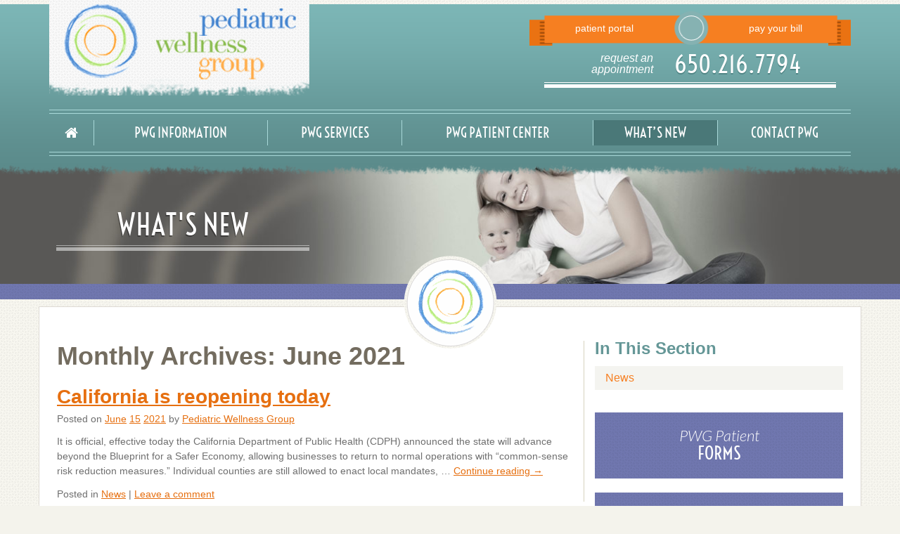

--- FILE ---
content_type: text/html; charset=UTF-8
request_url: https://pediatricwellnessgroup.com/2021/06/
body_size: 8965
content:
<!DOCTYPE html> <!--[if lt IE 7]><html lang="en-US" class="no-js lt-ie9 lt-ie8 lt-ie7"> <![endif]--> <!--[if IE 7]><html lang="en-US" class="no-js lt-ie9 lt-ie8"> <![endif]--> <!--[if IE 8]><html lang="en-US" class="no-js lt-ie9"> <![endif]--> <!--[if gt IE 8]><!--><html lang="en-US" class="no-js"> <!--<![endif]--><head><meta charset="UTF-8" /><meta http-equiv="X-UA-Compatible" content="IE=edge"><title>June 2021 - Pediatric Wellness Group</title><meta name="viewport" content="width=device-width, initial-scale=1.0"><link rel="profile" href="http://gmpg.org/xfn/11" /><link rel="stylesheet" href="https://pediatricwellnessgroup.com/wp-content/cache/autoptimize/css/autoptimize_single_0f84e5802395521d6283549d465eec8d.css" /><link rel="pingback" href="https://pediatricwellnessgroup.com/xmlrpc.php" /> <script defer src="https://pediatricwellnessgroup.com/wp-content/themes/pediatricwellnessgroup.com-theme/js/vendor/modernizr-2.6.2-respond-1.1.0.min.js"></script> <link rel="preload" href="https://pediatricwellnessgroup.com/wp-content/plugins/mypractis/modules/practis-wysiwyg-icons/third-party/font-awesome/fonts/fontawesome-webfont.woff2?v=4.7.0" as="font" type="font/woff2" crossorigin><meta name='robots' content='noindex, follow' /><style>img:is([sizes="auto" i], [sizes^="auto," i]) { contain-intrinsic-size: 3000px 1500px }</style><meta property="og:locale" content="en_US" /><meta property="og:type" content="website" /><meta property="og:title" content="June 2021 - Pediatric Wellness Group" /><meta property="og:url" content="https://pediatricwellnessgroup.com/2021/06/" /><meta property="og:site_name" content="Pediatric Wellness Group" /><meta name="twitter:card" content="summary_large_image" /> <script type="application/ld+json" class="yoast-schema-graph">{"@context":"https://schema.org","@graph":[{"@type":"CollectionPage","@id":"https://pediatricwellnessgroup.com/2021/06/","url":"https://pediatricwellnessgroup.com/2021/06/","name":"June 2021 - Pediatric Wellness Group","isPartOf":{"@id":"https://pediatricwellnessgroup.com/#website"},"breadcrumb":{"@id":"https://pediatricwellnessgroup.com/2021/06/#breadcrumb"},"inLanguage":"en-US"},{"@type":"BreadcrumbList","@id":"https://pediatricwellnessgroup.com/2021/06/#breadcrumb","itemListElement":[{"@type":"ListItem","position":1,"name":"Home","item":"https://pediatricwellnessgroup.com/"},{"@type":"ListItem","position":2,"name":"Archives for June 2021"}]},{"@type":"WebSite","@id":"https://pediatricwellnessgroup.com/#website","url":"https://pediatricwellnessgroup.com/","name":"Pediatric Wellness Group","description":"Redwood City, CA","potentialAction":[{"@type":"SearchAction","target":{"@type":"EntryPoint","urlTemplate":"https://pediatricwellnessgroup.com/?s={search_term_string}"},"query-input":{"@type":"PropertyValueSpecification","valueRequired":true,"valueName":"search_term_string"}}],"inLanguage":"en-US"}]}</script> <link rel='preconnect' href='//i0.wp.com' /><link rel='preconnect' href='//c0.wp.com' /><link href='https://fonts.gstatic.com' crossorigin='anonymous' rel='preconnect' /><link rel="alternate" type="application/rss+xml" title="Pediatric Wellness Group &raquo; Feed" href="https://pediatricwellnessgroup.com/feed/" /><link rel="alternate" type="application/rss+xml" title="Pediatric Wellness Group &raquo; Comments Feed" href="https://pediatricwellnessgroup.com/comments/feed/" /><style id='classic-theme-styles-inline-css' type='text/css'>/*! This file is auto-generated */
.wp-block-button__link{color:#fff;background-color:#32373c;border-radius:9999px;box-shadow:none;text-decoration:none;padding:calc(.667em + 2px) calc(1.333em + 2px);font-size:1.125em}.wp-block-file__button{background:#32373c;color:#fff;text-decoration:none}</style><link rel='stylesheet' id='mediaelement-css' href='https://pediatricwellnessgroup.com/wp-includes/js/mediaelement/mediaelementplayer-legacy.min.css' type='text/css' media='all' /><link rel='stylesheet' id='wp-mediaelement-css' href='https://pediatricwellnessgroup.com/wp-includes/js/mediaelement/wp-mediaelement.min.css' type='text/css' media='all' /><style id='jetpack-sharing-buttons-style-inline-css' type='text/css'>.jetpack-sharing-buttons__services-list{display:flex;flex-direction:row;flex-wrap:wrap;gap:0;list-style-type:none;margin:5px;padding:0}.jetpack-sharing-buttons__services-list.has-small-icon-size{font-size:12px}.jetpack-sharing-buttons__services-list.has-normal-icon-size{font-size:16px}.jetpack-sharing-buttons__services-list.has-large-icon-size{font-size:24px}.jetpack-sharing-buttons__services-list.has-huge-icon-size{font-size:36px}@media print{.jetpack-sharing-buttons__services-list{display:none!important}}.editor-styles-wrapper .wp-block-jetpack-sharing-buttons{gap:0;padding-inline-start:0}ul.jetpack-sharing-buttons__services-list.has-background{padding:1.25em 2.375em}</style><style id='global-styles-inline-css' type='text/css'>:root{--wp--preset--aspect-ratio--square: 1;--wp--preset--aspect-ratio--4-3: 4/3;--wp--preset--aspect-ratio--3-4: 3/4;--wp--preset--aspect-ratio--3-2: 3/2;--wp--preset--aspect-ratio--2-3: 2/3;--wp--preset--aspect-ratio--16-9: 16/9;--wp--preset--aspect-ratio--9-16: 9/16;--wp--preset--color--black: #000000;--wp--preset--color--cyan-bluish-gray: #abb8c3;--wp--preset--color--white: #ffffff;--wp--preset--color--pale-pink: #f78da7;--wp--preset--color--vivid-red: #cf2e2e;--wp--preset--color--luminous-vivid-orange: #ff6900;--wp--preset--color--luminous-vivid-amber: #fcb900;--wp--preset--color--light-green-cyan: #7bdcb5;--wp--preset--color--vivid-green-cyan: #00d084;--wp--preset--color--pale-cyan-blue: #8ed1fc;--wp--preset--color--vivid-cyan-blue: #0693e3;--wp--preset--color--vivid-purple: #9b51e0;--wp--preset--gradient--vivid-cyan-blue-to-vivid-purple: linear-gradient(135deg,rgba(6,147,227,1) 0%,rgb(155,81,224) 100%);--wp--preset--gradient--light-green-cyan-to-vivid-green-cyan: linear-gradient(135deg,rgb(122,220,180) 0%,rgb(0,208,130) 100%);--wp--preset--gradient--luminous-vivid-amber-to-luminous-vivid-orange: linear-gradient(135deg,rgba(252,185,0,1) 0%,rgba(255,105,0,1) 100%);--wp--preset--gradient--luminous-vivid-orange-to-vivid-red: linear-gradient(135deg,rgba(255,105,0,1) 0%,rgb(207,46,46) 100%);--wp--preset--gradient--very-light-gray-to-cyan-bluish-gray: linear-gradient(135deg,rgb(238,238,238) 0%,rgb(169,184,195) 100%);--wp--preset--gradient--cool-to-warm-spectrum: linear-gradient(135deg,rgb(74,234,220) 0%,rgb(151,120,209) 20%,rgb(207,42,186) 40%,rgb(238,44,130) 60%,rgb(251,105,98) 80%,rgb(254,248,76) 100%);--wp--preset--gradient--blush-light-purple: linear-gradient(135deg,rgb(255,206,236) 0%,rgb(152,150,240) 100%);--wp--preset--gradient--blush-bordeaux: linear-gradient(135deg,rgb(254,205,165) 0%,rgb(254,45,45) 50%,rgb(107,0,62) 100%);--wp--preset--gradient--luminous-dusk: linear-gradient(135deg,rgb(255,203,112) 0%,rgb(199,81,192) 50%,rgb(65,88,208) 100%);--wp--preset--gradient--pale-ocean: linear-gradient(135deg,rgb(255,245,203) 0%,rgb(182,227,212) 50%,rgb(51,167,181) 100%);--wp--preset--gradient--electric-grass: linear-gradient(135deg,rgb(202,248,128) 0%,rgb(113,206,126) 100%);--wp--preset--gradient--midnight: linear-gradient(135deg,rgb(2,3,129) 0%,rgb(40,116,252) 100%);--wp--preset--font-size--small: 13px;--wp--preset--font-size--medium: 20px;--wp--preset--font-size--large: 36px;--wp--preset--font-size--x-large: 42px;--wp--preset--spacing--20: 0.44rem;--wp--preset--spacing--30: 0.67rem;--wp--preset--spacing--40: 1rem;--wp--preset--spacing--50: 1.5rem;--wp--preset--spacing--60: 2.25rem;--wp--preset--spacing--70: 3.38rem;--wp--preset--spacing--80: 5.06rem;--wp--preset--shadow--natural: 6px 6px 9px rgba(0, 0, 0, 0.2);--wp--preset--shadow--deep: 12px 12px 50px rgba(0, 0, 0, 0.4);--wp--preset--shadow--sharp: 6px 6px 0px rgba(0, 0, 0, 0.2);--wp--preset--shadow--outlined: 6px 6px 0px -3px rgba(255, 255, 255, 1), 6px 6px rgba(0, 0, 0, 1);--wp--preset--shadow--crisp: 6px 6px 0px rgba(0, 0, 0, 1);}:where(.is-layout-flex){gap: 0.5em;}:where(.is-layout-grid){gap: 0.5em;}body .is-layout-flex{display: flex;}.is-layout-flex{flex-wrap: wrap;align-items: center;}.is-layout-flex > :is(*, div){margin: 0;}body .is-layout-grid{display: grid;}.is-layout-grid > :is(*, div){margin: 0;}:where(.wp-block-columns.is-layout-flex){gap: 2em;}:where(.wp-block-columns.is-layout-grid){gap: 2em;}:where(.wp-block-post-template.is-layout-flex){gap: 1.25em;}:where(.wp-block-post-template.is-layout-grid){gap: 1.25em;}.has-black-color{color: var(--wp--preset--color--black) !important;}.has-cyan-bluish-gray-color{color: var(--wp--preset--color--cyan-bluish-gray) !important;}.has-white-color{color: var(--wp--preset--color--white) !important;}.has-pale-pink-color{color: var(--wp--preset--color--pale-pink) !important;}.has-vivid-red-color{color: var(--wp--preset--color--vivid-red) !important;}.has-luminous-vivid-orange-color{color: var(--wp--preset--color--luminous-vivid-orange) !important;}.has-luminous-vivid-amber-color{color: var(--wp--preset--color--luminous-vivid-amber) !important;}.has-light-green-cyan-color{color: var(--wp--preset--color--light-green-cyan) !important;}.has-vivid-green-cyan-color{color: var(--wp--preset--color--vivid-green-cyan) !important;}.has-pale-cyan-blue-color{color: var(--wp--preset--color--pale-cyan-blue) !important;}.has-vivid-cyan-blue-color{color: var(--wp--preset--color--vivid-cyan-blue) !important;}.has-vivid-purple-color{color: var(--wp--preset--color--vivid-purple) !important;}.has-black-background-color{background-color: var(--wp--preset--color--black) !important;}.has-cyan-bluish-gray-background-color{background-color: var(--wp--preset--color--cyan-bluish-gray) !important;}.has-white-background-color{background-color: var(--wp--preset--color--white) !important;}.has-pale-pink-background-color{background-color: var(--wp--preset--color--pale-pink) !important;}.has-vivid-red-background-color{background-color: var(--wp--preset--color--vivid-red) !important;}.has-luminous-vivid-orange-background-color{background-color: var(--wp--preset--color--luminous-vivid-orange) !important;}.has-luminous-vivid-amber-background-color{background-color: var(--wp--preset--color--luminous-vivid-amber) !important;}.has-light-green-cyan-background-color{background-color: var(--wp--preset--color--light-green-cyan) !important;}.has-vivid-green-cyan-background-color{background-color: var(--wp--preset--color--vivid-green-cyan) !important;}.has-pale-cyan-blue-background-color{background-color: var(--wp--preset--color--pale-cyan-blue) !important;}.has-vivid-cyan-blue-background-color{background-color: var(--wp--preset--color--vivid-cyan-blue) !important;}.has-vivid-purple-background-color{background-color: var(--wp--preset--color--vivid-purple) !important;}.has-black-border-color{border-color: var(--wp--preset--color--black) !important;}.has-cyan-bluish-gray-border-color{border-color: var(--wp--preset--color--cyan-bluish-gray) !important;}.has-white-border-color{border-color: var(--wp--preset--color--white) !important;}.has-pale-pink-border-color{border-color: var(--wp--preset--color--pale-pink) !important;}.has-vivid-red-border-color{border-color: var(--wp--preset--color--vivid-red) !important;}.has-luminous-vivid-orange-border-color{border-color: var(--wp--preset--color--luminous-vivid-orange) !important;}.has-luminous-vivid-amber-border-color{border-color: var(--wp--preset--color--luminous-vivid-amber) !important;}.has-light-green-cyan-border-color{border-color: var(--wp--preset--color--light-green-cyan) !important;}.has-vivid-green-cyan-border-color{border-color: var(--wp--preset--color--vivid-green-cyan) !important;}.has-pale-cyan-blue-border-color{border-color: var(--wp--preset--color--pale-cyan-blue) !important;}.has-vivid-cyan-blue-border-color{border-color: var(--wp--preset--color--vivid-cyan-blue) !important;}.has-vivid-purple-border-color{border-color: var(--wp--preset--color--vivid-purple) !important;}.has-vivid-cyan-blue-to-vivid-purple-gradient-background{background: var(--wp--preset--gradient--vivid-cyan-blue-to-vivid-purple) !important;}.has-light-green-cyan-to-vivid-green-cyan-gradient-background{background: var(--wp--preset--gradient--light-green-cyan-to-vivid-green-cyan) !important;}.has-luminous-vivid-amber-to-luminous-vivid-orange-gradient-background{background: var(--wp--preset--gradient--luminous-vivid-amber-to-luminous-vivid-orange) !important;}.has-luminous-vivid-orange-to-vivid-red-gradient-background{background: var(--wp--preset--gradient--luminous-vivid-orange-to-vivid-red) !important;}.has-very-light-gray-to-cyan-bluish-gray-gradient-background{background: var(--wp--preset--gradient--very-light-gray-to-cyan-bluish-gray) !important;}.has-cool-to-warm-spectrum-gradient-background{background: var(--wp--preset--gradient--cool-to-warm-spectrum) !important;}.has-blush-light-purple-gradient-background{background: var(--wp--preset--gradient--blush-light-purple) !important;}.has-blush-bordeaux-gradient-background{background: var(--wp--preset--gradient--blush-bordeaux) !important;}.has-luminous-dusk-gradient-background{background: var(--wp--preset--gradient--luminous-dusk) !important;}.has-pale-ocean-gradient-background{background: var(--wp--preset--gradient--pale-ocean) !important;}.has-electric-grass-gradient-background{background: var(--wp--preset--gradient--electric-grass) !important;}.has-midnight-gradient-background{background: var(--wp--preset--gradient--midnight) !important;}.has-small-font-size{font-size: var(--wp--preset--font-size--small) !important;}.has-medium-font-size{font-size: var(--wp--preset--font-size--medium) !important;}.has-large-font-size{font-size: var(--wp--preset--font-size--large) !important;}.has-x-large-font-size{font-size: var(--wp--preset--font-size--x-large) !important;}
:where(.wp-block-post-template.is-layout-flex){gap: 1.25em;}:where(.wp-block-post-template.is-layout-grid){gap: 1.25em;}
:where(.wp-block-columns.is-layout-flex){gap: 2em;}:where(.wp-block-columns.is-layout-grid){gap: 2em;}
:root :where(.wp-block-pullquote){font-size: 1.5em;line-height: 1.6;}</style><link rel='stylesheet' id='mypractis-popup-css' href='https://pediatricwellnessgroup.com/wp-content/cache/autoptimize/css/autoptimize_single_4272f4f016405eab091b0b7a96715832.css' type='text/css' media='all' /><link rel='stylesheet' id='practis-customer-reviews-css' href='https://pediatricwellnessgroup.com/wp-content/cache/autoptimize/css/autoptimize_single_0f7d225b0a02192f1eeb6ea4a028bdef.css' type='text/css' media='all' /><link rel='stylesheet' id='practis-popups-styles-css' href='https://pediatricwellnessgroup.com/wp-content/cache/autoptimize/css/autoptimize_single_af9c7a15ed7204fbb889e056764bc429.css' type='text/css' media='all' /><link rel='stylesheet' id='practis-wysiwyg-icons-frontend-icon-style-css' href='https://pediatricwellnessgroup.com/wp-content/plugins/mypractis/modules/practis-wysiwyg-icons/css/frontend-icon-style.min.css' type='text/css' media='all' /><link rel='stylesheet' id='practis-wysiwyg-icons-frontend-animation-style-css' href='https://pediatricwellnessgroup.com/wp-content/plugins/mypractis/modules/practis-wysiwyg-icons/third-party/animate.min.css' type='text/css' media='all' /><link rel='stylesheet' id='practis-wysiwyg-icons-font-awesome-style-css' href='https://pediatricwellnessgroup.com/wp-content/plugins/mypractis/modules/practis-wysiwyg-icons/third-party/font-awesome/css/font-awesome-styles.min.css' type='text/css' media='all' /><style id='akismet-widget-style-inline-css' type='text/css'>.a-stats {
				--akismet-color-mid-green: #357b49;
				--akismet-color-white: #fff;
				--akismet-color-light-grey: #f6f7f7;

				max-width: 350px;
				width: auto;
			}

			.a-stats * {
				all: unset;
				box-sizing: border-box;
			}

			.a-stats strong {
				font-weight: 600;
			}

			.a-stats a.a-stats__link,
			.a-stats a.a-stats__link:visited,
			.a-stats a.a-stats__link:active {
				background: var(--akismet-color-mid-green);
				border: none;
				box-shadow: none;
				border-radius: 8px;
				color: var(--akismet-color-white);
				cursor: pointer;
				display: block;
				font-family: -apple-system, BlinkMacSystemFont, 'Segoe UI', 'Roboto', 'Oxygen-Sans', 'Ubuntu', 'Cantarell', 'Helvetica Neue', sans-serif;
				font-weight: 500;
				padding: 12px;
				text-align: center;
				text-decoration: none;
				transition: all 0.2s ease;
			}

			/* Extra specificity to deal with TwentyTwentyOne focus style */
			.widget .a-stats a.a-stats__link:focus {
				background: var(--akismet-color-mid-green);
				color: var(--akismet-color-white);
				text-decoration: none;
			}

			.a-stats a.a-stats__link:hover {
				filter: brightness(110%);
				box-shadow: 0 4px 12px rgba(0, 0, 0, 0.06), 0 0 2px rgba(0, 0, 0, 0.16);
			}

			.a-stats .count {
				color: var(--akismet-color-white);
				display: block;
				font-size: 1.5em;
				line-height: 1.4;
				padding: 0 13px;
				white-space: nowrap;
			}</style> <script type="text/javascript" src="https://pediatricwellnessgroup.com/wp-includes/js/jquery/jquery.min.js" id="jquery-core-js"></script> <script defer type="text/javascript" src="https://pediatricwellnessgroup.com/wp-includes/js/jquery/jquery-migrate.min.js" id="jquery-migrate-js"></script> <script defer type="text/javascript" src="https://pediatricwellnessgroup.com/wp-content/cache/autoptimize/js/autoptimize_single_a9b8772172f95ce2efaf68dfd58e4152.js" id="mypractis-public-js"></script> <script defer type="text/javascript" src="https://pediatricwellnessgroup.com/wp-content/cache/autoptimize/js/autoptimize_single_fb0c7bc7a6d9f663a06090c047a9fb61.js" id="mypractis-popup-js"></script> <script defer type="text/javascript" src="https://pediatricwellnessgroup.com/wp-content/cache/autoptimize/js/autoptimize_single_36a0c64573c39884cdd5b91f8dc1cdf0.js" id="practis-customer-reviews-js"></script> <link rel="https://api.w.org/" href="https://pediatricwellnessgroup.com/wp-json/" /><link rel="EditURI" type="application/rsd+xml" title="RSD" href="https://pediatricwellnessgroup.com/xmlrpc.php?rsd" /><meta name="generator" content="WordPress 6.8.2" />  <script defer src="[data-uri]"></script> <style id='pcr-styles'>.pcr-rating-stars label svg .pcr-star-icon { fill: #6c757d; } .pcr-rating-stars label:hover svg .pcr-star-icon, .pcr-rating-stars label:hover ~ label svg .pcr-star-icon, .pcr-rating-stars input[type=radio]:checked ~ label svg .pcr-star-icon { fill: #ffc107; } .pcr-review-item-stars svg .pcr-star-1, .pcr-review-item-stars svg .pcr-star-2, .pcr-review-item-stars svg .pcr-star-3, .pcr-review-item-stars svg .pcr-star-4, .pcr-review-item-stars svg .pcr-star-5 { fill: #6c757d; } .pcr-review-item-stars.pcr-star-count-1 svg .pcr-star-1, .pcr-review-item-stars.pcr-star-count-2 svg .pcr-star-1, .pcr-review-item-stars.pcr-star-count-2 svg .pcr-star-2, .pcr-review-item-stars.pcr-star-count-3 svg .pcr-star-1, .pcr-review-item-stars.pcr-star-count-3 svg .pcr-star-2, .pcr-review-item-stars.pcr-star-count-3 svg .pcr-star-3, .pcr-review-item-stars.pcr-star-count-4 svg .pcr-star-1, .pcr-review-item-stars.pcr-star-count-4 svg .pcr-star-2, .pcr-review-item-stars.pcr-star-count-4 svg .pcr-star-3, .pcr-review-item-stars.pcr-star-count-4 svg .pcr-star-4, .pcr-review-item-stars.pcr-star-count-5 svg .pcr-star-1, .pcr-review-item-stars.pcr-star-count-5 svg .pcr-star-2, .pcr-review-item-stars.pcr-star-count-5 svg .pcr-star-3, .pcr-review-item-stars.pcr-star-count-5 svg .pcr-star-4, .pcr-review-item-stars.pcr-star-count-5 svg .pcr-star-5 { fill: #ffc107; } svg .pcr-average-star-1, svg .pcr-average-star-2, svg .pcr-average-star-3, svg .pcr-average-star-4, svg .pcr-average-star-5 { fill: #6c757d; } .pcr-average-stars.pcr-average-star-count-1 svg .pcr-average-star-1, .pcr-average-stars.pcr-average-star-count-2 svg .pcr-average-star-1, .pcr-average-stars.pcr-average-star-count-2 svg .pcr-average-star-2, .pcr-average-stars.pcr-average-star-count-3 svg .pcr-average-star-1, .pcr-average-stars.pcr-average-star-count-3 svg .pcr-average-star-2, .pcr-average-stars.pcr-average-star-count-3 svg .pcr-average-star-3, .pcr-average-stars.pcr-average-star-count-4 svg .pcr-average-star-1, .pcr-average-stars.pcr-average-star-count-4 svg .pcr-average-star-2, .pcr-average-stars.pcr-average-star-count-4 svg .pcr-average-star-3, .pcr-average-stars.pcr-average-star-count-4 svg .pcr-average-star-4, .pcr-average-stars.pcr-average-star-count-5 svg .pcr-average-star-1, .pcr-average-stars.pcr-average-star-count-5 svg .pcr-average-star-2, .pcr-average-stars.pcr-average-star-count-5 svg .pcr-average-star-3, .pcr-average-stars.pcr-average-star-count-5 svg .pcr-average-star-4, .pcr-average-stars.pcr-average-star-count-5 svg .pcr-average-star-5 { fill: #ffc107; }</style><style id='pcr-slider-styles'>.pcr-review-slider-wrapper { background: none; color: inherit; } .pcr-play-slider-control svg, .pcr-pause-slider-control svg, .pcr-previous-slide-control svg, .pcr-next-slide-control svg { fill: #777; } .pcr-play-slider-control:hover svg, .pcr-pause-slider-control:hover svg, .pcr-previous-slide-control:hover svg, .pcr-next-slide-control:hover svg { fill: #555; } .pcr-play-slider-control.pcr-selected-state svg, .pcr-pause-slider-control.pcr-selected-state svg { fill: #333; } .pcr-pager-item { background: #777; } .pcr-pager-item:hover { background: #555; } .pcr-pager-item.pcr-selected-pager { background: #333; } .pcr-review-slide-container.pcr-review-slide-align-left { text-align: left; } .pcr-review-slide-container.pcr-review-slide-align-center { text-align: center; } .pcr-review-slide-container.pcr-review-slide-align-right { text-align: right; } .pcr-review-slide { font-size: 16px; }</style><style>/* Star Rating Styles */
		:root{
			--pcr-star-rating-size: 2.5rem;
			--pcr-unchecked-image: url("data:image/svg+xml;charset=UTF-8,%3csvg xmlns='http://www.w3.org/2000/svg' width='50' height='50' viewBox='0 0 55 55'%3e%3cpath fill='%236c757d' stroke='%23666' stroke-width='2' d='m25,1 6,17h18l-14,11 5,17-15-10-15,10 5-17-14-11h18z'/%3e%3c/svg%3e");
			--pcr-checked-image: url("data:image/svg+xml;charset=UTF-8,%3csvg xmlns='http://www.w3.org/2000/svg' width='50' height='50' viewBox='0 0 55 55'%3e%3cpath fill='%23ffc107' stroke='%23666' stroke-width='2' d='m25,1 6,17h18l-14,11 5,17-15-10-15,10 5-17-14-11h18z'/%3e%3c/svg%3e");
			--pcr-hovered-image: url("data:image/svg+xml;charset=UTF-8,%3csvg xmlns='http://www.w3.org/2000/svg' width='50' height='50' viewBox='0 0 55 55'%3e%3cpath fill='%23ffc107' stroke='%23666' stroke-width='2' d='m25,1 6,17h18l-14,11 5,17-15-10-15,10 5-17-14-11h18z'/%3e%3c/svg%3e");
			--pcr-max-stars: 5;
		}</style></head><body id="interior" class="archive date wp-theme-pediatricwellnessgroupcom-theme california-is-reopening-today"><header id="site_header"><div class="container"><div class="row"><div class="col-sm-6 col-lg-6"><div id="logo"><a href="https://pediatricwellnessgroup.com/" title="Pediatric Wellness Group" rel="home"><img src="https://pediatricwellnessgroup.com/wp-content/themes/pediatricwellnessgroup.com-theme/images/site-design/logo.png" alt="Pediatric Wellness Group" /></a></div></div><div class="col-sm-6 col-lg-5 col-lg-offset-1"><div class="subnav"><div class="row"><div class="col-xs-6"> <a href="https://pediatricwellnessgroup.com/pwg-patient-center/patient-portal/">patient portal</a></div><div class="col-xs-6"> <a href="https://secure.bluepay.com/interfaces/shpf?SHPF_FORM_ID=PP02&SHPF_ACCOUNT_ID=100816767093&SHPF_TPS_DEF=SHPF%5FFORM%5FID%20SHPF%5FACCOUNT%5FID%20DBA%20TAMPER%5FPROOF%5FSEAL%20AMEX%5FIMAGE%20DISCOVER%5FIMAGE%20TPS%5FDEF%20TPS%5FHASH%5FTYPE%20SHPF%5FTPS%5FDEF%20CUSTOM%5FHTML%20SHPF%5FTPS%5FHASH%5FTYPE%20CAPTCHA%5FREQUIRED&SHPF_TPS_HASH_TYPE=HMAC%5FSHA512&SHPF_TPS=1234f64346aabaa71e62e03b8c9fd95df965c8eacf1963328e9668697d8ec694d3585baa093bb91c8a16fb84831054994c19e582c184b61549700cace08e70e0&MODE=LIVE&TRANSACTION_TYPE=SALE&DBA=%3Ccenter%3E%3Ch2%3EPediatric%20Wellness%20Group%3C%2Fh2%3E%3Cdiv%3Ewww%2Epediatricwellnessgroup%2Ecom%3C%2Fcenter%3E&AMOUNT=&TAMPER_PROOF_SEAL=f59c21bb07688caf6d7d9d4e796d29e1519914e3e4b29203c11b609a46e97b5df0133e6339d3e583126e2fbcca23e35fbf1bbcc874c82a66e2cea2ba51350cc7&CUSTOM_ID=&CUSTOM_ID2=&REBILLING=0&REB_CYCLES=&REB_AMOUNT=&REB_EXPR=&REB_FIRST_DATE=&AMEX_IMAGE=amex%2Egif&DISCOVER_IMAGE=discvr%2Egif&REDIRECT_URL=https%3A%2F%2Fsecure%2Ebluepay%2Ecom%2Finterfaces%2Fshpf%3FSHPF%5FFORM%5FID%3DPP02end%26SHPF%5FACCOUNT%5FID%3D100816767093%26SHPF%5FTPS%5FDEF%3DSHPF%255FACCOUNT%255FID%2520SHPF%255FFORM%255FID%2520RETURN%255FURL%2520DBA%2520AMEX%255FIMAGE%2520DISCOVER%255FIMAGE%2520SHPF%255FTPS%255FDEF%2520SHPF%255FTPS%255FHASH%255FTYPE%26SHPF%5FTPS%5FHASH%5FTYPE%3DHMAC%255FSHA512%26SHPF%5FTPS%3Dafd1ee27d7aea5566d0cd633c2ef011d8bdaf47dda81d13fc761917e6761a25d5d368e554909e399fa955df3041df30fc2c47fc9a42c690a2af9a7d58261d016%26RETURN%5FURL%3Dhttps%253A%252F%252Fpymt%252Epro%252Fpwg%26DBA%3D%253Ccenter%253E%253Ch2%253EPediatric%2520Wellness%2520Group%253C%252Fh2%253E%253Cdiv%253Ewww%252Epediatricwellnessgroup%252Ecom%253C%252Fcenter%253E%26AMEX%5FIMAGE%3Damex%252Egif%26DISCOVER%5FIMAGE%3Ddiscvr%252Egif&TPS_DEF=MERCHANT%20APPROVED%5FURL%20DECLINED%5FURL%20MISSING%5FURL%20MODE%20TRANSACTION%5FTYPE%20TPS%5FDEF%20TPS%5FHASH%5FTYPE%20CAPTCHA%5FREQUIRED&TPS_HASH_TYPE=HMAC%5FSHA512&CUSTOM_HTML=&CARD_TYPES=vi%2Dmc%2Ddi%2Dam&CAPTCHA_REQUIRED=1" target="_blank">pay your bill</a></div></div></div><div class="phone"><div class="row"><div class="col-sm-5 hidden-xs"><div class="text">request an appointment</div></div><div class="col-sm-7"><div class="number">650.216.7794</div></div></div></div></div></div><div class="row"><div class="col-sm-12"><nav id="nav_main"><ul id="menu-main-navigation" class="hidden-phone"><li id="menu-item-25" class="menu-item menu-item-type-post_type menu-item-object-page menu-item-home"><a href="https://pediatricwellnessgroup.com/"><i class="fa fa-home"></i><span class="hidden">Home</span></a></li><li id="menu-item-24" class="menu-item menu-item-type-post_type menu-item-object-page menu-item-has-children"><a href="https://pediatricwellnessgroup.com/pwg-information/">PWG Information</a><div class="relative"><ul class="sub-menu"><li id="menu-item-73" class="menu-item menu-item-type-post_type menu-item-object-page"><a href="https://pediatricwellnessgroup.com/pwg-information/our-office/">Our Office</a></li><li id="menu-item-74" class="menu-item menu-item-type-post_type menu-item-object-page"><a href="https://pediatricwellnessgroup.com/pwg-information/physicians/">Physicians</a></li></ul></div></li><li id="menu-item-23" class="menu-item menu-item-type-post_type menu-item-object-page"><a href="https://pediatricwellnessgroup.com/pwg-services/">PWG Services</a></li><li id="menu-item-22" class="menu-item menu-item-type-post_type menu-item-object-page menu-item-has-children"><a href="https://pediatricwellnessgroup.com/pwg-patient-center/">PWG Patient Center</a><div class="relative"><ul class="sub-menu"><li id="menu-item-76" class="menu-item menu-item-type-post_type menu-item-object-page"><a href="https://pediatricwellnessgroup.com/pwg-patient-center/billing-insurance/">Billing &#038; Insurance</a></li><li id="menu-item-77" class="menu-item menu-item-type-post_type menu-item-object-page"><a href="https://pediatricwellnessgroup.com/pwg-patient-center/faqs/">FAQs</a></li><li id="menu-item-78" class="menu-item menu-item-type-post_type menu-item-object-page"><a href="https://pediatricwellnessgroup.com/pwg-patient-center/patient-portal/">Patient Portal</a></li><li id="menu-item-80" class="menu-item menu-item-type-post_type menu-item-object-page"><a href="https://pediatricwellnessgroup.com/pwg-patient-center/immunization-schedule/">Immunization Information</a></li><li id="menu-item-81" class="menu-item menu-item-type-post_type menu-item-object-page"><a href="https://pediatricwellnessgroup.com/pwg-patient-center/dosage-charts/">Parent Resources</a></li><li id="menu-item-79" class="menu-item menu-item-type-post_type menu-item-object-page"><a href="https://pediatricwellnessgroup.com/pwg-patient-center/web-resources/">Web Resources</a></li><li id="menu-item-82" class="menu-item menu-item-type-post_type menu-item-object-page"><a href="https://pediatricwellnessgroup.com/pwg-patient-center/video-library/">Video/Photo Library</a></li><li id="menu-item-309" class="menu-item menu-item-type-post_type menu-item-object-page"><a href="https://pediatricwellnessgroup.com/pwg-patient-center/patient-stories/">Patient Stories</a></li></ul></div></li><li id="menu-item-21" class="menu-item menu-item-type-post_type menu-item-object-page current_page_parent menu-item-has-children"><a href="https://pediatricwellnessgroup.com/whats-new/">What&#8217;s New</a><div class="relative"><ul class="sub-menu"><li id="menu-item-84" class="menu-item menu-item-type-taxonomy menu-item-object-category"><a href="https://pediatricwellnessgroup.com/category/news/">News</a></li><li id="menu-item-85" class="menu-item menu-item-type-taxonomy menu-item-object-category"><a href="https://pediatricwellnessgroup.com/category/events/">Events</a></li></ul></div></li><li id="menu-item-20" class="menu-item menu-item-type-post_type menu-item-object-page"><a href="https://pediatricwellnessgroup.com/contact-pwg/">Contact PWG</a></li></ul></nav></div></div></div></header><div id="hero" class="hidden-xs"><div class="container"><div class="row"><div class="col-sm-12"> <img src="https://pediatricwellnessgroup.com/wp-content/themes/pediatricwellnessgroup.com-theme/images/site-design/banner-interior-whats-new.jpg" /><div class="block"><div class="vertically-centered"><p class="large-text">What's New</p></div></div></div></div></div></div><div id="badge-wrapper" class="hidden-xs"><div class="container"><div class="row"><div class="col-sm-2 col-sm-offset-5"><div class="badge"> <img src="https://pediatricwellnessgroup.com/wp-content/themes/pediatricwellnessgroup.com-theme/images/site-design/badge.png" /></div></div></div></div></div><div class="container"><div class="row"><div id="main" role="main"><div class="row"><div class="col-sm-8"><div id="content_main"><h1 class="page-title">Monthly Archives: June 2021</h1><article id="post-1629" class="post-1629 post type-post status-publish format-standard hentry category-news"><h2 class="entry-title"><a href="https://pediatricwellnessgroup.com/california-is-reopening-today/" title="Permalink to California is reopening today" rel="bookmark">California is reopening today</a></h2><div class="entry-meta"> <span class="meta-prep meta-prep-author">Posted on</span> <span class="entry-date"><a href="https://pediatricwellnessgroup.com/2021/06/" title="View Archives for June 2021" rel="bookmark">June</a> <a href="https://pediatricwellnessgroup.com/2021/06/15/" title="View Archives for June 15 2021" rel="bookmark">15</a> <a href="https://pediatricwellnessgroup.com/2021/" title="View Archives for 2021" rel="bookmark">2021</a></span> <span class="meta-sep">by</span> <span class="author vcard"><a class="url fn n" href="https://pediatricwellnessgroup.com/author/pediatricwellnessgroup/" title="View all posts by Pediatric Wellness Group">Pediatric Wellness Group</a></span></div><div class="entry-summary"><p>It is official, effective today the California Department of Public Health (CDPH) announced the state will advance beyond the Blueprint for a Safer Economy, allowing businesses to return to normal operations with “common-sense risk reduction measures.” Individual counties are still allowed to enact local mandates, &hellip; <a href="https://pediatricwellnessgroup.com/california-is-reopening-today/">Continue reading <span class="meta-nav">&rarr;</span></a></p></div><footer class="entry-utility"> Posted in <a href="https://pediatricwellnessgroup.com/category/news/" rel="category tag">News</a> | <a href="https://pediatricwellnessgroup.com/california-is-reopening-today/#respond">Leave a comment</a></footer></article></div></div><div class="col-sm-4"><div id="in_this_section"><div class="clearfix"><h6>In This Section</h6><ul><li><a href="https://pediatricwellnessgroup.com/category/news/">News</a></li></ul></li></ul></div></div> <a href="/pwg-patient-center/" class="callout"><div class="first-line">PWG Patient</div><div class="second-line">Forms</div> </a><a href="/pwg-patient-center/" class="callout"><div class="first-line">For New</div><div class="second-line">Patients</div> </a><a href="/pwg-patient-center/dosage-charts/#resources" class="callout"><div class="first-line">Community</div><div class="second-line">Resources</div> </a></div></div></div></div></div><footer id="site_footer"><div class="container"><div class="row"><div class="col-sm-8"><div class="social-links"><h5>Connect with us</h5> <a href="https://www.facebook.com/PedWellnessGroup" target="_blank"><img src="https://pediatricwellnessgroup.com/wp-content/themes/pediatricwellnessgroup.com-theme/images/site-design/facebook.png" alt="Facebook" /></a> <a href="https://pediatricwellnessgroup.com/pwg-patient-center/video-library/" target="_blank"><img src="https://pediatricwellnessgroup.com/wp-content/themes/pediatricwellnessgroup.com-theme/images/site-design/youtube.png" alt="YouTube" /></a> <a href="/feed" target="_blank"><img src="https://pediatricwellnessgroup.com/wp-content/themes/pediatricwellnessgroup.com-theme/images/site-design/rss.png" alt="RSS Feed" /></a></div></div></div><div class="row"><div class="col-sm-4 col-sm-push-8"><div class="contact-info"> <img src="https://pediatricwellnessgroup.com/wp-content/themes/pediatricwellnessgroup.com-theme/images/site-design/ncqa-logo.png" vspace="10" alt="Patient Centered Medical Home" align="right" /><h5>Pediatric Wellness Group</h5><p>801 Brewster Ave | Suite 175<br> Redwood City, CA 94063<br> P | 650.216.7794  /  F |  650. 216.7796</p></div></div><div class="col-sm-8 col-sm-pull-4"><div class="row"><div class="col-sm-12"><ul id="menu-footer-navigation" class="sitemap"><li id="menu-item-28" class="menu-item menu-item-type-post_type menu-item-object-page menu-item-home menu-item-28"><a href="https://pediatricwellnessgroup.com/">Home</a></li><li id="menu-item-29" class="menu-item menu-item-type-post_type menu-item-object-page menu-item-29"><a href="https://pediatricwellnessgroup.com/pwg-information/">PWG Information</a></li><li id="menu-item-31" class="menu-item menu-item-type-post_type menu-item-object-page menu-item-31"><a href="https://pediatricwellnessgroup.com/pwg-services/">PWG Services</a></li><li id="menu-item-30" class="menu-item menu-item-type-post_type menu-item-object-page menu-item-30"><a href="https://pediatricwellnessgroup.com/pwg-patient-center/">PWG Patient Center</a></li><li id="menu-item-32" class="menu-item menu-item-type-post_type menu-item-object-page current_page_parent menu-item-32"><a href="https://pediatricwellnessgroup.com/whats-new/">What&#8217;s New</a></li><li id="menu-item-27" class="menu-item menu-item-type-post_type menu-item-object-page menu-item-27"><a href="https://pediatricwellnessgroup.com/contact-pwg/">Contact PWG</a></li></ul></div></div><div class="row"><div class="col-sm-12"><div class="site-info"><p>Copyright 2026 Pediatric Wellness Group. <a href="https://pediatricwellnessgroup.com/privacy-policy">Privacy Policy</a> | <a href="https://pediatricwellnessgroup.com/privacy-policy/#photo-disclaimer">Photo Disclaimer</a> <br> <a href="https://practis.com/medical-website-design/" target="_blank">Medical Website Design</a> by <a href="https://practis.com" target="_blank">Practis</a></p></div></div></div></div></div></div></footer>  <script defer src="https://pediatricwellnessgroup.com/wp-content/cache/autoptimize/js/autoptimize_single_b20d70479c4d8682b40f45d7edb35095.js"></script> <script defer src="https://pediatricwellnessgroup.com/wp-content/cache/autoptimize/js/autoptimize_single_75b318aeb7e4838ae54e0608c6a0ff7b.js"></script> <script type="text/javascript">var _gaq = _gaq || [];
			_gaq.push(
				['_setAccount', 'UA-44392754-1'], //CLIENT SPECIFIC -- SEO Deluxe Code
				['_trackPageview'],
				['b._setAccount', 'UA-22402175-1'], //CLIENT SPECIFIC -- Code from Previous Website
				['b._trackPageview'],
			);
			
			(function() {
				var ga = document.createElement('script'); ga.type = 'text/javascript'; ga.async = true;
				ga.src = ('https:' == document.location.protocol ? 'https://ssl' : 'http://www') + '.google-analytics.com/ga.js';
				var s = document.getElementsByTagName('script')[0]; s.parentNode.insertBefore(ga, s);
			})();</script> <script type="speculationrules">{"prefetch":[{"source":"document","where":{"and":[{"href_matches":"\/*"},{"not":{"href_matches":["\/wp-*.php","\/wp-admin\/*","\/wp-content\/uploads\/*","\/wp-content\/*","\/wp-content\/plugins\/*","\/wp-content\/themes\/pediatricwellnessgroup.com-theme\/*","\/*\\?(.+)"]}},{"not":{"selector_matches":"a[rel~=\"nofollow\"]"}},{"not":{"selector_matches":".no-prefetch, .no-prefetch a"}}]},"eagerness":"conservative"}]}</script> <script defer type="text/javascript" src="https://pediatricwellnessgroup.com/wp-content/cache/autoptimize/js/autoptimize_single_4bad469c4113485f1a84ece2da345aa8.js" id="practis-popups-popupoverlay-js"></script> <script defer type="text/javascript" src="https://pediatricwellnessgroup.com/wp-content/cache/autoptimize/js/autoptimize_single_3e41bfa32dc3e7aa84064d9e9d0969b3.js" id="practis-popups-script-js"></script> <script defer type="text/javascript" src="https://pediatricwellnessgroup.com/wp-content/plugins/mypractis/modules/practis-wysiwyg-icons/js/animation-listeners.min.js" id="practis-wysiwyg-icons-frontend-listeners-script-js"></script> </body></html>

--- FILE ---
content_type: text/css; charset=utf-8
request_url: https://pediatricwellnessgroup.com/wp-content/cache/autoptimize/css/autoptimize_single_0f84e5802395521d6283549d465eec8d.css
body_size: 10949
content:
/*!
 * Bootstrap v3.0.1 *
 * Copyright 2013 Twitter, Inc
 * Licensed under the Apache License v2.0
 * http://www.apache.org/licenses/LICENSE-2.0 *
 * Designed and built with all the love in the world @twitter by @mdo and @fat.
 */
@-webkit-viewport{width:device-width}@-moz-viewport{width:device-width}@-ms-viewport{width:device-width}@-o-viewport{width:device-width}@viewport{width:device-width}article,aside,details,figcaption,figure,footer,header,hgroup,main,nav,section,summary{display:block}audio,canvas,video{display:inline-block}audio:not([controls]){display:none;height:0}[hidden],template{display:none}html{font-family:sans-serif;-ms-text-size-adjust:100%;-webkit-text-size-adjust:100%}body{margin:0}a{background:0 0}a:focus{outline:thin dotted}a:active,a:hover{outline:0}h1{font-size:2em;margin:.67em 0}abbr[title]{border-bottom:1px dotted}b,strong{font-weight:700}dfn{font-style:italic}hr{-moz-box-sizing:content-box;box-sizing:content-box;height:0}mark{background:#ff0;color:#000}code,kbd,pre,samp{font-family:monospace,serif;font-size:1em}pre{white-space:pre-wrap}q{quotes:"\201C" "\201D" "\2018" "\2019"}small{font-size:80%}sub,sup{font-size:75%;line-height:0;position:relative;vertical-align:baseline}sup{top:-.5em}sub{bottom:-.25em}img{border:0;max-width:100% !important}svg:not(:root){overflow:hidden}figure{margin:0}fieldset{border:1px solid silver;margin:0 2px;padding:.35em .625em .75em}legend{border:0;padding:0}button,input,select,textarea{font-family:inherit;font-size:100%;margin:0}button,input{line-height:normal}button,select{text-transform:none}button,html input[type=button],input[type=reset],input[type=submit]{-webkit-appearance:button;cursor:pointer}button[disabled],html input[disabled]{cursor:default}input[type=checkbox],input[type=radio]{box-sizing:border-box;padding:0}input[type=search]{-webkit-appearance:textfield;-moz-box-sizing:content-box;-webkit-box-sizing:content-box;box-sizing:content-box}input[type=search]::-webkit-search-cancel-button,input[type=search]::-webkit-search-decoration{-webkit-appearance:none}button::-moz-focus-inner,input::-moz-focus-inner{border:0;padding:0}textarea{overflow:auto;vertical-align:top}table{border-collapse:collapse;border-spacing:0}@media print{*{text-shadow:none !important;color:#000 !important;background:0 0 !important;box-shadow:none !important}a,a:visited{text-decoration:underline}a[href]:after{content:" (" attr(href) ")"}abbr[title]:after{content:" (" attr(title) ")"}a[href^="javascript:"]:after,a[href^="#"]:after{content:""}pre,blockquote{border:1px solid #999;page-break-inside:avoid}thead{display:table-header-group}tr,img{page-break-inside:avoid}img{max-width:100% !important}@page{margin:2cm .5cm}p,h2,h3{orphans:3;widows:3}h2,h3{page-break-after:avoid}select{background:#fff !important}.navbar{display:none}.table td,.table th{background-color:#fff !important}.btn>.caret,.dropup>.btn>.caret{border-top-color:#000 !important}.label{border:1px solid #000}.table{border-collapse:collapse !important}.table-bordered th,.table-bordered td{border:1px solid #ddd !important}}*,*:before,*:after{-webkit-box-sizing:border-box;-moz-box-sizing:border-box;box-sizing:border-box}html{font-size:62.5%;-webkit-tap-highlight-color:rgba(0,0,0,0)}body{font-family:"Helvetica Neue",Helvetica,Arial,sans-serif;font-size:14px;line-height:1.428571429;color:#333;background-color:#fff}input,button,select,textarea{font-family:inherit;font-size:inherit;line-height:inherit}a{color:#428bca;text-decoration:none}a:hover,a:focus{color:#2a6496;text-decoration:underline}a:focus{outline:thin dotted #333;outline:5px auto -webkit-focus-ring-color;outline-offset:-2px}img{vertical-align:middle}.img-responsive{display:block;max-width:100%;height:auto}.img-rounded{border-radius:6px}.img-thumbnail{padding:4px;line-height:1.428571429;background-color:#fff;border:1px solid #ddd;border-radius:4px;-webkit-transition:all .2s ease-in-out;transition:all .2s ease-in-out;display:inline-block;max-width:100%;height:auto}.img-circle{border-radius:50%}hr{margin-top:20px;margin-bottom:20px;border:0;border-top:1px solid #eee}.sr-only{position:absolute;width:1px;height:1px;margin:-1px;padding:0;overflow:hidden;clip:rect(0,0,0,0);border:0}.container{margin-right:auto;margin-left:auto;padding-left:15px;padding-right:15px}.container:before,.container:after{content:" ";display:table}.container:after{clear:both}.container:before,.container:after{content:" ";display:table}.container:after{clear:both}.row{margin-left:-15px;margin-right:-15px}.row:before,.row:after{content:" ";display:table}.row:after{clear:both}.row:before,.row:after{content:" ";display:table}.row:after{clear:both}.col-xs-1,.col-sm-1,.col-md-1,.col-lg-1,.col-xs-2,.col-sm-2,.col-md-2,.col-lg-2,.col-xs-3,.col-sm-3,.col-md-3,.col-lg-3,.col-xs-4,.col-sm-4,.col-md-4,.col-lg-4,.col-xs-5,.col-sm-5,.col-md-5,.col-lg-5,.col-xs-6,.col-sm-6,.col-md-6,.col-lg-6,.col-xs-7,.col-sm-7,.col-md-7,.col-lg-7,.col-xs-8,.col-sm-8,.col-md-8,.col-lg-8,.col-xs-9,.col-sm-9,.col-md-9,.col-lg-9,.col-xs-10,.col-sm-10,.col-md-10,.col-lg-10,.col-xs-11,.col-sm-11,.col-md-11,.col-lg-11,.col-xs-12,.col-sm-12,.col-md-12,.col-lg-12{position:relative;min-height:1px;padding-left:15px;padding-right:15px}.col-xs-1,.col-xs-2,.col-xs-3,.col-xs-4,.col-xs-5,.col-xs-6,.col-xs-7,.col-xs-8,.col-xs-9,.col-xs-10,.col-xs-11{float:left}.col-xs-12{width:100%}.col-xs-11{width:91.66666666666666%}.col-xs-10{width:83.33333333333334%}.col-xs-9{width:75%}.col-xs-8{width:66.66666666666666%}.col-xs-7{width:58.333333333333336%}.col-xs-6{width:50%}.col-xs-5{width:41.66666666666667%}.col-xs-4{width:33.33333333333333%}.col-xs-3{width:25%}.col-xs-2{width:16.666666666666664%}.col-xs-1{width:8.333333333333332%}.col-xs-pull-12{right:100%}.col-xs-pull-11{right:91.66666666666666%}.col-xs-pull-10{right:83.33333333333334%}.col-xs-pull-9{right:75%}.col-xs-pull-8{right:66.66666666666666%}.col-xs-pull-7{right:58.333333333333336%}.col-xs-pull-6{right:50%}.col-xs-pull-5{right:41.66666666666667%}.col-xs-pull-4{right:33.33333333333333%}.col-xs-pull-3{right:25%}.col-xs-pull-2{right:16.666666666666664%}.col-xs-pull-1{right:8.333333333333332%}.col-xs-push-12{left:100%}.col-xs-push-11{left:91.66666666666666%}.col-xs-push-10{left:83.33333333333334%}.col-xs-push-9{left:75%}.col-xs-push-8{left:66.66666666666666%}.col-xs-push-7{left:58.333333333333336%}.col-xs-push-6{left:50%}.col-xs-push-5{left:41.66666666666667%}.col-xs-push-4{left:33.33333333333333%}.col-xs-push-3{left:25%}.col-xs-push-2{left:16.666666666666664%}.col-xs-push-1{left:8.333333333333332%}.col-xs-offset-12{margin-left:100%}.col-xs-offset-11{margin-left:91.66666666666666%}.col-xs-offset-10{margin-left:83.33333333333334%}.col-xs-offset-9{margin-left:75%}.col-xs-offset-8{margin-left:66.66666666666666%}.col-xs-offset-7{margin-left:58.333333333333336%}.col-xs-offset-6{margin-left:50%}.col-xs-offset-5{margin-left:41.66666666666667%}.col-xs-offset-4{margin-left:33.33333333333333%}.col-xs-offset-3{margin-left:25%}.col-xs-offset-2{margin-left:16.666666666666664%}.col-xs-offset-1{margin-left:8.333333333333332%}@media (min-width:768px){.container{width:750px}.col-sm-1,.col-sm-2,.col-sm-3,.col-sm-4,.col-sm-5,.col-sm-6,.col-sm-7,.col-sm-8,.col-sm-9,.col-sm-10,.col-sm-11{float:left}.col-sm-12{width:100%}.col-sm-11{width:91.66666666666666%}.col-sm-10{width:83.33333333333334%}.col-sm-9{width:75%}.col-sm-8{width:66.66666666666666%}.col-sm-7{width:58.333333333333336%}.col-sm-6{width:50%}.col-sm-5{width:41.66666666666667%}.col-sm-4{width:33.33333333333333%}.col-sm-3{width:25%}.col-sm-2{width:16.666666666666664%}.col-sm-1{width:8.333333333333332%}.col-sm-pull-12{right:100%}.col-sm-pull-11{right:91.66666666666666%}.col-sm-pull-10{right:83.33333333333334%}.col-sm-pull-9{right:75%}.col-sm-pull-8{right:66.66666666666666%}.col-sm-pull-7{right:58.333333333333336%}.col-sm-pull-6{right:50%}.col-sm-pull-5{right:41.66666666666667%}.col-sm-pull-4{right:33.33333333333333%}.col-sm-pull-3{right:25%}.col-sm-pull-2{right:16.666666666666664%}.col-sm-pull-1{right:8.333333333333332%}.col-sm-push-12{left:100%}.col-sm-push-11{left:91.66666666666666%}.col-sm-push-10{left:83.33333333333334%}.col-sm-push-9{left:75%}.col-sm-push-8{left:66.66666666666666%}.col-sm-push-7{left:58.333333333333336%}.col-sm-push-6{left:50%}.col-sm-push-5{left:41.66666666666667%}.col-sm-push-4{left:33.33333333333333%}.col-sm-push-3{left:25%}.col-sm-push-2{left:16.666666666666664%}.col-sm-push-1{left:8.333333333333332%}.col-sm-offset-12{margin-left:100%}.col-sm-offset-11{margin-left:91.66666666666666%}.col-sm-offset-10{margin-left:83.33333333333334%}.col-sm-offset-9{margin-left:75%}.col-sm-offset-8{margin-left:66.66666666666666%}.col-sm-offset-7{margin-left:58.333333333333336%}.col-sm-offset-6{margin-left:50%}.col-sm-offset-5{margin-left:41.66666666666667%}.col-sm-offset-4{margin-left:33.33333333333333%}.col-sm-offset-3{margin-left:25%}.col-sm-offset-2{margin-left:16.666666666666664%}.col-sm-offset-1{margin-left:8.333333333333332%}}@media (min-width:992px){.container{width:970px}.col-md-1,.col-md-2,.col-md-3,.col-md-4,.col-md-5,.col-md-6,.col-md-7,.col-md-8,.col-md-9,.col-md-10,.col-md-11{float:left}.col-md-12{width:100%}.col-md-11{width:91.66666666666666%}.col-md-10{width:83.33333333333334%}.col-md-9{width:75%}.col-md-8{width:66.66666666666666%}.col-md-7{width:58.333333333333336%}.col-md-6{width:50%}.col-md-5{width:41.66666666666667%}.col-md-4{width:33.33333333333333%}.col-md-3{width:25%}.col-md-2{width:16.666666666666664%}.col-md-1{width:8.333333333333332%}.col-md-pull-12{right:100%}.col-md-pull-11{right:91.66666666666666%}.col-md-pull-10{right:83.33333333333334%}.col-md-pull-9{right:75%}.col-md-pull-8{right:66.66666666666666%}.col-md-pull-7{right:58.333333333333336%}.col-md-pull-6{right:50%}.col-md-pull-5{right:41.66666666666667%}.col-md-pull-4{right:33.33333333333333%}.col-md-pull-3{right:25%}.col-md-pull-2{right:16.666666666666664%}.col-md-pull-1{right:8.333333333333332%}.col-md-push-12{left:100%}.col-md-push-11{left:91.66666666666666%}.col-md-push-10{left:83.33333333333334%}.col-md-push-9{left:75%}.col-md-push-8{left:66.66666666666666%}.col-md-push-7{left:58.333333333333336%}.col-md-push-6{left:50%}.col-md-push-5{left:41.66666666666667%}.col-md-push-4{left:33.33333333333333%}.col-md-push-3{left:25%}.col-md-push-2{left:16.666666666666664%}.col-md-push-1{left:8.333333333333332%}.col-md-offset-12{margin-left:100%}.col-md-offset-11{margin-left:91.66666666666666%}.col-md-offset-10{margin-left:83.33333333333334%}.col-md-offset-9{margin-left:75%}.col-md-offset-8{margin-left:66.66666666666666%}.col-md-offset-7{margin-left:58.333333333333336%}.col-md-offset-6{margin-left:50%}.col-md-offset-5{margin-left:41.66666666666667%}.col-md-offset-4{margin-left:33.33333333333333%}.col-md-offset-3{margin-left:25%}.col-md-offset-2{margin-left:16.666666666666664%}.col-md-offset-1{margin-left:8.333333333333332%}}@media (min-width:1200px){.container{width:1170px}.col-lg-1,.col-lg-2,.col-lg-3,.col-lg-4,.col-lg-5,.col-lg-6,.col-lg-7,.col-lg-8,.col-lg-9,.col-lg-10,.col-lg-11{float:left}.col-lg-12{width:100%}.col-lg-11{width:91.66666666666666%}.col-lg-10{width:83.33333333333334%}.col-lg-9{width:75%}.col-lg-8{width:66.66666666666666%}.col-lg-7{width:58.333333333333336%}.col-lg-6{width:50%}.col-lg-5{width:41.66666666666667%}.col-lg-4{width:33.33333333333333%}.col-lg-3{width:25%}.col-lg-2{width:16.666666666666664%}.col-lg-1{width:8.333333333333332%}.col-lg-pull-12{right:100%}.col-lg-pull-11{right:91.66666666666666%}.col-lg-pull-10{right:83.33333333333334%}.col-lg-pull-9{right:75%}.col-lg-pull-8{right:66.66666666666666%}.col-lg-pull-7{right:58.333333333333336%}.col-lg-pull-6{right:50%}.col-lg-pull-5{right:41.66666666666667%}.col-lg-pull-4{right:33.33333333333333%}.col-lg-pull-3{right:25%}.col-lg-pull-2{right:16.666666666666664%}.col-lg-pull-1{right:8.333333333333332%}.col-lg-push-12{left:100%}.col-lg-push-11{left:91.66666666666666%}.col-lg-push-10{left:83.33333333333334%}.col-lg-push-9{left:75%}.col-lg-push-8{left:66.66666666666666%}.col-lg-push-7{left:58.333333333333336%}.col-lg-push-6{left:50%}.col-lg-push-5{left:41.66666666666667%}.col-lg-push-4{left:33.33333333333333%}.col-lg-push-3{left:25%}.col-lg-push-2{left:16.666666666666664%}.col-lg-push-1{left:8.333333333333332%}.col-lg-offset-12{margin-left:100%}.col-lg-offset-11{margin-left:91.66666666666666%}.col-lg-offset-10{margin-left:83.33333333333334%}.col-lg-offset-9{margin-left:75%}.col-lg-offset-8{margin-left:66.66666666666666%}.col-lg-offset-7{margin-left:58.333333333333336%}.col-lg-offset-6{margin-left:50%}.col-lg-offset-5{margin-left:41.66666666666667%}.col-lg-offset-4{margin-left:33.33333333333333%}.col-lg-offset-3{margin-left:25%}.col-lg-offset-2{margin-left:16.666666666666664%}.col-lg-offset-1{margin-left:8.333333333333332%}}.clearfix:before,.clearfix:after{content:" ";display:table}.clearfix:after{clear:both}.center-block{display:block;margin-left:auto;margin-right:auto}.pull-right{float:right !important}.pull-left{float:left !important}.hide{display:none !important}.show{display:block !important}.invisible{visibility:hidden}.text-hide{font:0/0 a;color:transparent;text-shadow:none;background-color:transparent;border:0}.hidden{display:none !important;visibility:hidden !important}.affix{position:fixed}@-ms-viewport{width:device-width}.visible-xs,tr.visible-xs,th.visible-xs,td.visible-xs{display:none !important}@media (max-width:767px){.visible-xs{display:block !important}tr.visible-xs{display:table-row !important}th.visible-xs,td.visible-xs{display:table-cell !important}}@media (min-width:768px) and (max-width:991px){.visible-xs.visible-sm{display:block !important}tr.visible-xs.visible-sm{display:table-row !important}th.visible-xs.visible-sm,td.visible-xs.visible-sm{display:table-cell !important}}@media (min-width:992px) and (max-width:1199px){.visible-xs.visible-md{display:block !important}tr.visible-xs.visible-md{display:table-row !important}th.visible-xs.visible-md,td.visible-xs.visible-md{display:table-cell !important}}@media (min-width:1200px){.visible-xs.visible-lg{display:block !important}tr.visible-xs.visible-lg{display:table-row !important}th.visible-xs.visible-lg,td.visible-xs.visible-lg{display:table-cell !important}}.visible-sm,tr.visible-sm,th.visible-sm,td.visible-sm{display:none !important}@media (max-width:767px){.visible-sm.visible-xs{display:block !important}tr.visible-sm.visible-xs{display:table-row !important}th.visible-sm.visible-xs,td.visible-sm.visible-xs{display:table-cell !important}}@media (min-width:768px) and (max-width:991px){.visible-sm{display:block !important}tr.visible-sm{display:table-row !important}th.visible-sm,td.visible-sm{display:table-cell !important}}@media (min-width:992px) and (max-width:1199px){.visible-sm.visible-md{display:block !important}tr.visible-sm.visible-md{display:table-row !important}th.visible-sm.visible-md,td.visible-sm.visible-md{display:table-cell !important}}@media (min-width:1200px){.visible-sm.visible-lg{display:block !important}tr.visible-sm.visible-lg{display:table-row !important}th.visible-sm.visible-lg,td.visible-sm.visible-lg{display:table-cell !important}}.visible-md,tr.visible-md,th.visible-md,td.visible-md{display:none !important}@media (max-width:767px){.visible-md.visible-xs{display:block !important}tr.visible-md.visible-xs{display:table-row !important}th.visible-md.visible-xs,td.visible-md.visible-xs{display:table-cell !important}}@media (min-width:768px) and (max-width:991px){.visible-md.visible-sm{display:block !important}tr.visible-md.visible-sm{display:table-row !important}th.visible-md.visible-sm,td.visible-md.visible-sm{display:table-cell !important}}@media (min-width:992px) and (max-width:1199px){.visible-md{display:block !important}tr.visible-md{display:table-row !important}th.visible-md,td.visible-md{display:table-cell !important}}@media (min-width:1200px){.visible-md.visible-lg{display:block !important}tr.visible-md.visible-lg{display:table-row !important}th.visible-md.visible-lg,td.visible-md.visible-lg{display:table-cell !important}}.visible-lg,tr.visible-lg,th.visible-lg,td.visible-lg{display:none !important}@media (max-width:767px){.visible-lg.visible-xs{display:block !important}tr.visible-lg.visible-xs{display:table-row !important}th.visible-lg.visible-xs,td.visible-lg.visible-xs{display:table-cell !important}}@media (min-width:768px) and (max-width:991px){.visible-lg.visible-sm{display:block !important}tr.visible-lg.visible-sm{display:table-row !important}th.visible-lg.visible-sm,td.visible-lg.visible-sm{display:table-cell !important}}@media (min-width:992px) and (max-width:1199px){.visible-lg.visible-md{display:block !important}tr.visible-lg.visible-md{display:table-row !important}th.visible-lg.visible-md,td.visible-lg.visible-md{display:table-cell !important}}@media (min-width:1200px){.visible-lg{display:block !important}tr.visible-lg{display:table-row !important}th.visible-lg,td.visible-lg{display:table-cell !important}}.hidden-xs{display:block !important}tr.hidden-xs{display:table-row !important}th.hidden-xs,td.hidden-xs{display:table-cell !important}@media (max-width:767px){.hidden-xs,tr.hidden-xs,th.hidden-xs,td.hidden-xs{display:none !important}}@media (min-width:768px) and (max-width:991px){.hidden-xs.hidden-sm,tr.hidden-xs.hidden-sm,th.hidden-xs.hidden-sm,td.hidden-xs.hidden-sm{display:none !important}}@media (min-width:992px) and (max-width:1199px){.hidden-xs.hidden-md,tr.hidden-xs.hidden-md,th.hidden-xs.hidden-md,td.hidden-xs.hidden-md{display:none !important}}@media (min-width:1200px){.hidden-xs.hidden-lg,tr.hidden-xs.hidden-lg,th.hidden-xs.hidden-lg,td.hidden-xs.hidden-lg{display:none !important}}.hidden-sm{display:block !important}tr.hidden-sm{display:table-row !important}th.hidden-sm,td.hidden-sm{display:table-cell !important}@media (max-width:767px){.hidden-sm.hidden-xs,tr.hidden-sm.hidden-xs,th.hidden-sm.hidden-xs,td.hidden-sm.hidden-xs{display:none !important}}@media (min-width:768px) and (max-width:991px){.hidden-sm,tr.hidden-sm,th.hidden-sm,td.hidden-sm{display:none !important}}@media (min-width:992px) and (max-width:1199px){.hidden-sm.hidden-md,tr.hidden-sm.hidden-md,th.hidden-sm.hidden-md,td.hidden-sm.hidden-md{display:none !important}}@media (min-width:1200px){.hidden-sm.hidden-lg,tr.hidden-sm.hidden-lg,th.hidden-sm.hidden-lg,td.hidden-sm.hidden-lg{display:none !important}}.hidden-md{display:block !important}tr.hidden-md{display:table-row !important}th.hidden-md,td.hidden-md{display:table-cell !important}@media (max-width:767px){.hidden-md.hidden-xs,tr.hidden-md.hidden-xs,th.hidden-md.hidden-xs,td.hidden-md.hidden-xs{display:none !important}}@media (min-width:768px) and (max-width:991px){.hidden-md.hidden-sm,tr.hidden-md.hidden-sm,th.hidden-md.hidden-sm,td.hidden-md.hidden-sm{display:none !important}}@media (min-width:992px) and (max-width:1199px){.hidden-md,tr.hidden-md,th.hidden-md,td.hidden-md{display:none !important}}@media (min-width:1200px){.hidden-md.hidden-lg,tr.hidden-md.hidden-lg,th.hidden-md.hidden-lg,td.hidden-md.hidden-lg{display:none !important}}.hidden-lg{display:block !important}tr.hidden-lg{display:table-row !important}th.hidden-lg,td.hidden-lg{display:table-cell !important}@media (max-width:767px){.hidden-lg.hidden-xs,tr.hidden-lg.hidden-xs,th.hidden-lg.hidden-xs,td.hidden-lg.hidden-xs{display:none !important}}@media (min-width:768px) and (max-width:991px){.hidden-lg.hidden-sm,tr.hidden-lg.hidden-sm,th.hidden-lg.hidden-sm,td.hidden-lg.hidden-sm{display:none !important}}@media (min-width:992px) and (max-width:1199px){.hidden-lg.hidden-md,tr.hidden-lg.hidden-md,th.hidden-lg.hidden-md,td.hidden-lg.hidden-md{display:none !important}}@media (min-width:1200px){.hidden-lg,tr.hidden-lg,th.hidden-lg,td.hidden-lg{display:none !important}}.visible-print,tr.visible-print,th.visible-print,td.visible-print{display:none !important}@media print{.visible-print{display:block !important}tr.visible-print{display:table-row !important}th.visible-print,td.visible-print{display:table-cell !important}.hidden-print,tr.hidden-print,th.hidden-print,td.hidden-print{display:none !important}}body{color:#6f6f6f;background:#f4f3ec url(//pediatricwellnessgroup.com/wp-content/themes/pediatricwellnessgroup.com-theme/images/site-design/body-bg.png) repeat;font-family:Arial,Helvetica,sans-serif;font-size:14px;line-height:1.57}a,a:hover{color:#e66f10;text-decoration:underline}a.pdf{display:inline;padding-right:28px;background-image:url(//pediatricwellnessgroup.com/wp-content/themes/pediatricwellnessgroup.com-theme/images/icons/icon-pdf.png);background-repeat:no-repeat;background-position:right center}h1,h2,h3,h4,h5,h6{margin:.2em 0;line-height:1.2;font-weight:700}p,ul,ol{margin:.8em 0}hr{display:block;height:1px;border:0;border-top:1px solid #d8d8d8;margin:1em 0;padding:0;clear:both}table{table-layout:fixed;border-collapse:collapse;max-width:100% !important}table th,table td{vertical-align:top}table.striped tr:nth-of-type(odd){background-color:#f1f1f1}table#immunization-chart td,table#tylenol td,table#motrin td,table#benadryl td,table#temperature td,table#weight td{text-align:center}@media (max-width:768px){table,table tbody,table thead,table tfoot,table tr,table th,table td,table img{clear:both !important;float:none !important;display:block !important;width:auto !important;max-width:100% !important;height:auto !important}table td,table th{padding:10px !important}table#tylenol td,table#tylenol th{padding:15px !important}table img{margin:0 auto !important}table#immunization-chart tr th,table#tylenol tr th,table#motrin tr th,table#benadryl tr th,table#temperature tr th,table#weight tr th{position:absolute;top:-9999px;left:-9999px}table#immunization-chart tr,table#tylenol tr,table#motrin tr,table#benadryl tr,table#temperature tr,table#weight tr{border-top:1px solid #555}table#immunization-chart td,table#tylenol td,table#motrin td,table#benadryl td,table#temperature td,table#weight td{border:none;border-bottom:1px solid #eee;position:relative;padding-left:50% !important;text-align:right}table#immunization-chart td:before,table#tylenol td:before,table#motrin td:before,table#benadryl td:before,table#temperature td:before,table#weight td:before{position:absolute;top:20px;left:6px;width:45%;padding-right:10px;white-space:nowrap;text-align:left;font-weight:700}table#tylenol td:before,table#motrin td:before{top:5px;line-height:100%}table#benadryl td:before,table#temperature td:before,table#weight td:before{top:10px}table#immunization-chart td:before,table#tylenol td:before,table#motrin td:before,table#benadryl td:before,table#temperature td:before,table#weight td:before{white-space:pre-wrap}#immunization-chart td:nth-of-type(1):before{content:"Age / Well Visit"}#immunization-chart td:nth-of-type(2):before{content:"Vaccine"}#tylenol td:nth-of-type(1):before{content:"Weight"}#tylenol td:nth-of-type(2):before{content:"Age"}#tylenol td:nth-of-type(3):before{content:"Infant's Suspension Liquid"}#tylenol td:nth-of-type(4):before{content:"Children's Soft Tablets"}#tylenol td:nth-of-type(5):before{content:"Junior Strength Tablets"}#tylenol td:nth-of-type(6):before{content:"Infant's Concentrated Drops"}#motrin td:nth-of-type(1):before{content:"Weight"}#motrin td:nth-of-type(2):before{content:"Age"}#motrin td:nth-of-type(3):before{content:"Infant's Ibuprofen Drops"}#motrin td:nth-of-type(4):before{content:"Children's Ibuprofen Suspension"}#motrin td:nth-of-type(5):before{content:"Children's Soft Tablets"}#motrin td:nth-of-type(6):before{content:"Junior Strength Tablets"}#motrin td:nth-of-type(7):before{content:"Adult Tablets"}#benadryl td:nth-of-type(1):before{content:"Type"}#benadryl td:nth-of-type(2):before{content:"20-24 lbs."}#benadryl td:nth-of-type(3):before{content:"25-37 lbs."}#benadryl td:nth-of-type(4):before{content:"38-49 lbs."}#benadryl td:nth-of-type(5):before{content:"50-99 lbs."}#benadryl td:nth-of-type(6):before{content:"100+ lbs"}#benadryl td:nth-of-type(7):before{content:"Serving Size"}#temperature td:nth-of-type(1):before{content:"Celsius"}#temperature td:nth-of-type(2):before{content:"Fahrenheit"}#weight tr#kg-lbs td:nth-of-type(1):before{content:"Kilograms (kg)"}#weight tr#kg-lbs td:nth-of-type(2):before{content:"Pounds (lbs)"}#weight tr#in-cm td:nth-of-type(1):before{content:"Inches (in)"}#weight tr#in-cm td:nth-of-type(2):before{content:"Centimeters (cm)"}#weight tr#ft-in td:nth-of-type(1):before{content:"Feet (ft)"}#weight tr#ft-in td:nth-of-type(2):before{content:"Inches (in)"}#weight tr#floz-ml td:nth-of-type(1):before{content:"Fluid Ounces (fl oz)"}#weight tr#floz-ml td:nth-of-type(2):before{content:"Milliliters (ml)"}#weight tr#oz-gm td:nth-of-type(1):before{content:"Ounces (oz)"}#weight tr#oz-gm td:nth-of-type(2):before{content:"Grams (gm)"}#weight tr#tbs-tsp td:nth-of-type(1):before{content:"Tablespoons (tbs)"}#weight tr#tbs-tsp td:nth-of-type(2):before{content:"Teaspoons (tsp)"}}form{border:0;margin:0 0 10px;padding:0}form .formerror{margin:20px 0;padding:15px 30px 15px 15px;color:#333;background-color:#fcf2f2;border-left:5px solid #dfb5b4}form .required{background-color:#f9f2f4;border-radius:4px;color:#c7254e;padding:2px 4px;white-space:nowrap}fieldset{border:0;margin:0 0 10px;padding:0}input[type=text],input[type=password],input[type=email],input[type=search],input[type=tel],textarea,select{display:block;width:300px;max-width:100%;padding:4px;margin:0 0 10px;color:#777;background:#fff;border:1px solid #ccc;border-radius:2px;outline:none}input[type=text]:focus,input[type=password]:focus,input[type=email]:focus,input[type=search]:focus,input[type=tel]:focus,textarea:focus{border:1px solid #aaa;color:#444;box-shadow:0 0 3px rgba(0,0,0,.2)}textarea{min-height:60px;resize:vertical}input[type=text].full-width,input[type=password].full-width,input[type=email].full-width,input[type=search].full-width,input[type=tel].full-width,textarea.full-width,select.full-width{width:100%}input[type=checkbox]{display:inline}label,legend{display:block;font-weight:700;margin:0 0 5px;width:100% !important}label span,legend span{font-weight:400}a.button,button,input[type=submit],input[type=reset],input[type=button],a.button:hover,button:hover,input[type=submit]:hover,input[type=reset]:hover,input[type=button]:hover,a.button:active,button:active,input[type=submit]:active,input[type=reset]:active,input[type=button]:active{display:inline-block;cursor:pointer;margin:0;padding:7px 30px;color:#fff !important;background-color:#f67f21;border:none;text-align:center;vertical-align:middle;font:normal 14px/1 Voltaire,Arial,Helvetica,sans-serif;text-transform:uppercase;text-decoration:none;white-space:nowrap}a.button.full-width,button.full-width,input[type=submit].full-width,input[type=reset].full-width,input[type=button].full-width{width:100%;padding-left:0 !important;padding-right:0 !important}#site_header{position:relative;z-index:20;margin-top:6px;padding:0;background:transparent url(//pediatricwellnessgroup.com/wp-content/themes/pediatricwellnessgroup.com-theme/images/site-design/site-header-bg.png) repeat-x center bottom}#site_header .subnav{max-width:466px;margin:10px auto 0 auto;height:49px;line-height:49px;text-align:center;background:transparent url(//pediatricwellnessgroup.com/wp-content/themes/pediatricwellnessgroup.com-theme/images/site-design/subnav.png) no-repeat center 0}#site_header .subnav a{color:#fff;display:block;cursor:pointer;text-decoration:none}#site_header .phone{position:relative;max-width:415px;margin:10px auto 0 auto;color:#fff}#site_header .phone .text{text-align:right;font:italic 16px/1 Arial,Helvetica,sans-serif}#site_header .phone .number{text-align:center;text-shadow:0px 2px 0px rgba(70,123,123,.75);font:normal 34px/1 'Voltaire',Arial,Helvetica,sans-serif}@media (min-width:768px){#site_header .phone{padding:0 0 11px;border-bottom:5px solid #fff}#site_header .phone:after{position:absolute;bottom:2px;left:0;width:100%;content:"";height:1px;background:#fff}#site_header .phone .number{text-align:left}}#logo{display:block;margin:-6px 0 0;padding:0;font-weight:400;font-size:100%;line-height:1}#logo a{display:block;margin:0;padding:0;text-align:center;text-decoration:none;cursor:pointer;outline:none}#logo img{max-width:100%}@media (min-width:768px){#logo a{text-align:left}}#nav_main{margin:20px 0 30px;border-top:1px solid #a8d8d8;border-bottom:1px solid #a8d8d8}#nav_main>ul{display:none;width:100%;margin:4px 0;padding:9px 0;list-style:none outside none;border-top:1px solid #a8d8d8;border-bottom:1px solid #a8d8d8}#nav_main>ul>li{position:relative;float:none;margin:0;padding:0;display:table-cell}#nav_main>ul>li>a{overflow:hidden;display:block;cursor:pointer;outline:none;margin:0;padding:8px 10px;height:auto;width:auto;text-align:center;white-space:nowrap;text-decoration:none;vertical-align:middle;color:#fff;border-right:1px solid #a8d8d8;font:normal 20px/1 'Voltaire',Arial,Helvetica,sans-serif;text-transform:uppercase}#nav_main>ul>li:first-child>a{border-left:none}#nav_main>ul>li:last-child>a{border-right:none}#nav_main>ul>li:hover>a,#nav_main>ul>li>a:hover,#nav_main>ul>li.current_page_item>a,#nav_main>ul>li.current_page_parent>a,#nav_main>ul>li.current-page-ancestor>a{background:#4a7878}#nav_main ul div.relative{position:relative;z-index:9999}#nav_main ul ul{display:none;position:absolute;left:0;margin:0;padding:15px;list-style:none outside none;background:#4a7878;border-radius:0 0 5px 5px;min-width:100%}#nav_main ul li:last-child ul{left:auto;right:0}#nav_main ul li:hover ul{display:block}#nav_main ul li ul li a{display:block;cursor:pointer;text-decoration:none;margin:0;padding:9px 5px;white-space:nowrap;color:#fff;border-bottom:2px solid #82b2b2;font:normal 16px/1 'Voltaire',Arial,Helvetica,sans-serif;text-transform:uppercase}#nav_main ul li ul li a:hover{background:#619393}#nav_main ul li ul li:last-child a{border-bottom:none}#nav_main select{margin:0;width:100%}@media (min-width:768px){#nav_main select{display:none}#nav_main>ul{display:table}}#hero{position:relative;z-index:10;margin:-20px 0 0;padding:0;background-color:#595856}#hero .block{position:absolute;top:20px;bottom:0;left:0;color:#fff}@media (min-width:992px){#hero .block{left:25px}}#hero .block:before{content:'';display:inline-block;height:100%;vertical-align:middle}#hero .block .vertically-centered{display:inline-block;vertical-align:middle;width:360px;text-align:center}#hero .block a{position:relative;display:inline-block;color:#fff;background:#f67f21;height:29px;width:auto;margin:0 14px;padding:8px 14px;font:normal 16px/1 'Voltaire',Arial,Helvetica,sans-serif;text-transform:uppercase;text-decoration:none}#hero .block a:before{content:"";position:absolute;left:-14px;bottom:-3px;width:25px;height:30px;background:transparent url(//pediatricwellnessgroup.com/wp-content/themes/pediatricwellnessgroup.com-theme/images/site-design/slider-btn-before.png) no-repeat}#hero .block a:after{content:"";position:absolute;right:-14px;bottom:-3px;width:25px;height:30px;background:transparent url(//pediatricwellnessgroup.com/wp-content/themes/pediatricwellnessgroup.com-theme/images/site-design/slider-btn-after.png) no-repeat}#hero .block .small-text{margin:0;font:normal 32px/1 'Lato',Arial,Helvetica,sans-serif;text-shadow:-1px 2px 0px rgba(0,0,0,.35)}#hero .block .large-text{position:relative;margin:0;padding-bottom:10px;border-bottom:5px solid #fff;border-bottom:5px solid rgba(255,255,255,.5);font:normal 42px/1 'Voltaire',Arial,Helvetica,sans-serif;text-transform:uppercase;text-shadow:-1px 2px 0px rgba(0,0,0,.35)}#hero .block .large-text:after{position:absolute;bottom:2px;left:0;width:100%;content:"";height:1px;background-color:#fff;background-color:rgba(255,255,255,.5)}.bx-wrapper{position:relative;margin:0;padding:0;*zoom:1;}.bx-wrapper img{max-width:100%;display:block}.bx-wrapper .bx-viewport{background-color:#595856}.bx-wrapper .bx-pager,.bx-wrapper .bx-controls-auto{position:absolute;bottom:10px;width:100%;z-index:2000}.bx-wrapper .bx-loading{min-height:50px;background:url(//pediatricwellnessgroup.com/wp-content/themes/pediatricwellnessgroup.com-theme/images/site-design/bx_loader.gif) center center no-repeat #fff;height:100%;width:100%;position:absolute;top:0;left:0;z-index:2000}.bx-wrapper .bx-pager{position:absolute;bottom:8px;left:0;width:100%;height:37px;background:transparent url(//pediatricwellnessgroup.com/wp-content/themes/pediatricwellnessgroup.com-theme/images/site-design/bx-pager.png) no-repeat center 0;padding-top:13px;text-align:center}.bx-wrapper .bx-pager .bx-pager-item,.bx-wrapper .bx-controls-auto .bx-controls-auto-item{display:inline-block;*zoom:1;*display:inline;}.bx-wrapper .bx-pager.bx-default-pager a{background:#fff;text-indent:-9999px;display:block;width:10px;height:10px;margin:0 8px 0 0;outline:0;border-radius:5px}.bx-wrapper .bx-pager.bx-default-pager a:hover,.bx-wrapper .bx-pager.bx-default-pager a.active{background:#6c9c9c}#site-title{position:absolute;top:0;color:#fff;padding-bottom:15px;margin-bottom:15px;border-bottom:5px solid #fff;border-bottom:5px solid rgba(255,255,255,.5);font:normal 42px/42px 'Voltaire',Arial,Helvetica,sans-serif;text-transform:uppercase;text-shadow:-1px 2px 0px rgba(0,0,0,.35)}#site-title:after{position:absolute;bottom:2px;left:0;width:100%;content:"";height:1px;background-color:#fff;background-color:rgba(255,255,255,.5)}#site-title:before{content:'';display:inline-block;height:100%;vertical-align:middle}#site-title .vertically-centered{display:inline-block;vertical-align:middle;width:360px;text-align:center}#badge-wrapper{background:transparent url(//pediatricwellnessgroup.com/wp-content/themes/pediatricwellnessgroup.com-theme/images/site-design/badge-wrapper-bg.png) repeat}#badge-wrapper .badge{text-align:center;margin:5% 0 -40%}#interior #badge-wrapper{height:22px}#interior #badge-wrapper .badge{position:relative;z-index:15;margin:-25% 0}@media (min-width:420px){#badge-wrapper .half{position:relative;float:left;width:50%}#badge-wrapper .half:first-child:before{content:"";position:absolute;top:15%;right:0;height:70%;width:1px;background:#999ec7}}a.callout{display:block;cursor:pointer;text-decoration:none;text-align:center;color:#fff;padding:10px 0;border-bottom:1px solid #999ec7}a.callout:hover{background-color:rgba(0,0,0,.05)}#interior a.callout{background:transparent url(//pediatricwellnessgroup.com/wp-content/themes/pediatricwellnessgroup.com-theme/images/site-design/badge-wrapper-bg.png) repeat;border:none;margin:20px 0}a.callout .first-line{font:normal 22px/1 'Lato',Arial,Helvetica,sans-serif}a.callout .second-line{font:normal 26px/1 'Voltaire',Arial,Helvetica,sans-serif;text-transform:uppercase}@media (min-width:420px){a.callout{padding:23px 0}}#main{background:#fff;border:1px solid #ddd9d3;padding:20px 15px;margin-bottom:25px}#interior #main{margin-top:10px}#main h1{color:#736c5f;font-size:36px}#main h2{color:#8084a7;font-size:28px}#main h3{color:#659797;font-size:24px}#main h4{color:#e66f10;font-size:16px}#main h5,#main h6{font-size:14px}@media (min-width:768px){#main{padding:40px 25px}}#content_main{position:relative}@media (min-width:768px){#content_main:after{content:"";position:absolute;right:-15px;top:0;height:100%;border-right:1px solid #d7d3be}}#content_main .post{margin:0 0 20px}#in_this_section h1,#in_this_section h2,#in_this_section h3,#in_this_section h4,#in_this_section h5,#in_this_section h6{color:#659797;font-size:24px}#in_this_section ul{display:none;list-style:none outside none;margin:.8em 0;padding:0}#in_this_section ul ul{margin:0}#in_this_section ul li a{position:relative;display:block;cursor:pointer;text-decoration:none;color:#f67f21;background:#f4f4f0;margin:3px 0;padding:9px 15px;font-size:16px;line-height:1}#in_this_section ul li a:hover{color:#fff;background:#f67f21}#in_this_section ul li li a{padding-left:30px}#in_this_section ul li li a:before{position:absolute;left:20px;content:"•"}#in_this_section ul li li li a{padding-left:45px}#in_this_section ul li li li a:before{position:absolute;left:35px;content:"•"}#in_this_section select{display:block;width:100%}@media (min-width:768px){#in_this_section ul{display:block}#in_this_section select{display:none}}#news-events .date{margin-bottom:0}#news-events .title a{text-decoration:none}h2.entry-title{margin-top:20px}@media (min-width:768px){#news-events a.button.view-all{margin-left:40px}#news-events a.button.view-more{margin-top:40px}}iframe#Iframe{overflow-x:hidden}#site_footer{color:#fff;background:#605a4f url(//pediatricwellnessgroup.com/wp-content/themes/pediatricwellnessgroup.com-theme/images/site-design/footer-bg.png) repeat-x}#site_footer a{color:#fff;text-decoration:none}#site_footer a:hover{text-decoration:underline}#site_footer p,#site_footer ul{margin:0;padding:0}#site_footer .container{padding-top:20px;padding-bottom:20px}@media (min-width:768px){#site_footer .container{padding-top:40px;background:url(//pediatricwellnessgroup.com/wp-content/themes/pediatricwellnessgroup.com-theme/images/site-design/footer-watermark.png) no-repeat right top}}#site_footer .social-links{position:relative;padding-bottom:10px;border-bottom:5px solid #aaa292}#site_footer .social-links:after{content:"";position:absolute;bottom:2px;left:0;width:100%;height:1px;background:#aaa292}#site_footer .social-links h1,#site_footer .social-links h2,#site_footer .social-links h3,#site_footer .social-links h4,#site_footer .social-links h5,#site_footer .social-links h6{margin:0 50px 0 0;padding:0;text-transform:uppercase;font:normal 22px/38px 'Voltaire',Arial,Helvetica,sans-serif}@media (min-width:768px){#site_footer .social-links h1,#site_footer .social-links h2,#site_footer .social-links h3,#site_footer .social-links h4,#site_footer .social-links h5,#site_footer .social-links h6{float:left;display:inline-block}}#site_footer .contact-info{margin:10px 0;padding:10px 15px 15px;background-color:#444038;background-color:rgba(68,64,56,.8)}#site_footer .contact-info h1,#site_footer .contact-info h2,#site_footer .contact-info h3,#site_footer .contact-info h4,#site_footer .contact-info h5,#site_footer .contact-info h6{font-size:16px}@media (min-width:768px){#site_footer .contact-info{margin-top:-10px}}#site_footer ul.sitemap{padding:5px 0;list-style:none outside none;border-bottom:1px solid #9d9586}#site_footer ul.sitemap li{display:inline-block}#site_footer ul.sitemap li:after{content:" | "}#site_footer ul.sitemap li:last-child:after{display:none}@media (min-width:768px){#site_footer ul.sitemap{padding:15px 0}}#site_footer .site-info{padding:5px 0}@media (min-width:768px){#site_footer .site-info{padding:15px 0}}.google-map-canvas,.google-map-canvas *{box-sizing:content-box}.google-map-canvas img{max-width:none!important}#driving_directions{margin:0;padding:0 10px 10px;background-color:#f9f9f9;border:1px solid #ddd}#driving_directions h1,#driving_directions h2,#driving_directions h3,#driving_directions h4,#driving_directions h5,#driving_directions h6{margin:10px 0;padding:0;text-align:center}#driving_directions p{margin:0}#driving_directions form{margin:0}#driving_directions input,#driving_directions select{width:100%}@media (min-width:768px){#driving_directions{float:right;width:250px}}#addthis{padding-top:20px}#addthis,#at20mc *{-moz-box-sizing:content-box;-webkit-box-sizing:content-box;box-sizing:content-box}.eh-html2,.eh-html3{-webkit-box-sizing:border-box;-moz-box-sizing:border-box;box-sizing:border-box;display:block;margin:10px 0;*zoom:1}.eh-html2:before,.eh-html2:after,.eh-html3:before,.eh-html3:after{display:table;content:"";line-height:0}.eh-html2:after,.eh-html3:after{clear:both}.eh-html2{display:block;padding:10px 20px;border:1px solid #aaa;background:#eee}@media(min-width:768px){.eh-html2{float:right;margin:0 0 20px 20px;width:30%;min-width:200px}}.eh-html3{clear:both}.container>.full-bleed{margin-left:-15px;margin-right:-15px}@media(min-width:768px){.container>.full-bleed{margin-left:auto;margin-right:auto}}@font-face{font-family:Voltaire;src:url(//pediatricwellnessgroup.com/wp-content/themes/pediatricwellnessgroup.com-theme/fonts/voltaire-regular-webfont.eot);src:url(//pediatricwellnessgroup.com/wp-content/themes/pediatricwellnessgroup.com-theme/fonts/voltaire-regular-webfont.eot?#iefix) format('embedded-opentype'),url(//pediatricwellnessgroup.com/wp-content/themes/pediatricwellnessgroup.com-theme/fonts/voltaire-regular-webfont.woff) format('woff'),url(//pediatricwellnessgroup.com/wp-content/themes/pediatricwellnessgroup.com-theme/fonts/voltaire-regular-webfont.ttf) format('truetype'),url(//pediatricwellnessgroup.com/wp-content/themes/pediatricwellnessgroup.com-theme/fonts/voltaire-regular-webfont.svg#voltaireregular) format('svg');font-weight:400;font-style:normal}@font-face{font-family:Lato;src:url(//pediatricwellnessgroup.com/wp-content/themes/pediatricwellnessgroup.com-theme/fonts/lato-ligita-webfont.eot);src:url(//pediatricwellnessgroup.com/wp-content/themes/pediatricwellnessgroup.com-theme/fonts/lato-ligita-webfont.eot?#iefix) format('embedded-opentype'),url(//pediatricwellnessgroup.com/wp-content/themes/pediatricwellnessgroup.com-theme/fonts/lato-ligita-webfont.woff) format('woff'),url(//pediatricwellnessgroup.com/wp-content/themes/pediatricwellnessgroup.com-theme/fonts/lato-ligita-webfont.ttf) format('truetype'),url(//pediatricwellnessgroup.com/wp-content/themes/pediatricwellnessgroup.com-theme/fonts/lato-ligita-webfont.svg#latolight_italic) format('svg');font-weight:400;font-style:normal}
/*!
*  Font Awesome 4.0.3 by @davegandy - http://fontawesome.io - @fontawesome
*  License - http://fontawesome.io/license (Font: SIL OFL 1.1, CSS: MIT License)
*/
@font-face{font-family:'FontAwesome';src:url(//pediatricwellnessgroup.com/wp-content/themes/pediatricwellnessgroup.com-theme/fonts/fontawesome-webfont.eot?v=4.0.3);src:url(//pediatricwellnessgroup.com/wp-content/themes/pediatricwellnessgroup.com-theme/fonts/fontawesome-webfont.eot?#iefix&v=4.0.3) format('embedded-opentype'),url(//pediatricwellnessgroup.com/wp-content/themes/pediatricwellnessgroup.com-theme/fonts/fontawesome-webfont.woff?v=4.0.3) format('woff'),url(//pediatricwellnessgroup.com/wp-content/themes/pediatricwellnessgroup.com-theme/fonts/fontawesome-webfont.ttf?v=4.0.3) format('truetype'),url(//pediatricwellnessgroup.com/wp-content/themes/pediatricwellnessgroup.com-theme/fonts/fontawesome-webfont.svg?v=4.0.3#fontawesomeregular) format('svg');font-weight:400;font-style:normal}.fa{display:inline-block;font-family:FontAwesome;font-style:normal;font-weight:400;line-height:1;-webkit-font-smoothing:antialiased;-moz-osx-font-smoothing:grayscale}.fa-lg{font-size:1.3333333333333333em;line-height:.75em;vertical-align:-15%}.fa-2x{font-size:2em}.fa-3x{font-size:3em}.fa-4x{font-size:4em}.fa-5x{font-size:5em}.fa-fw{width:1.2857142857142858em;text-align:center}.fa-ul{padding-left:0;margin-left:2.142857142857143em;list-style-type:none}.fa-ul>li{position:relative}.fa-li{position:absolute;left:-2.142857142857143em;width:2.142857142857143em;top:.14285714285714285em;text-align:center}.fa-li.fa-lg{left:-1.8571428571428572em}.fa-border{padding:.2em .25em .15em;border:solid .08em #eee;border-radius:.1em}.pull-right{float:right}.pull-left{float:left}.fa.pull-left{margin-right:.3em}.fa.pull-right{margin-left:.3em}.fa-spin{-webkit-animation:spin 2s infinite linear;-moz-animation:spin 2s infinite linear;-o-animation:spin 2s infinite linear;animation:spin 2s infinite linear}@-moz-keyframes spin{0%{-moz-transform:rotate(0deg)}100%{-moz-transform:rotate(359deg)}}@-webkit-keyframes spin{0%{-webkit-transform:rotate(0deg)}100%{-webkit-transform:rotate(359deg)}}@-o-keyframes spin{0%{-o-transform:rotate(0deg)}100%{-o-transform:rotate(359deg)}}@-ms-keyframes spin{0%{-ms-transform:rotate(0deg)}100%{-ms-transform:rotate(359deg)}}@keyframes spin{0%{transform:rotate(0deg)}100%{transform:rotate(359deg)}}.fa-rotate-90{filter:progid:DXImageTransform.Microsoft.BasicImage(rotation=1);-webkit-transform:rotate(90deg);-moz-transform:rotate(90deg);-ms-transform:rotate(90deg);-o-transform:rotate(90deg);transform:rotate(90deg)}.fa-rotate-180{filter:progid:DXImageTransform.Microsoft.BasicImage(rotation=2);-webkit-transform:rotate(180deg);-moz-transform:rotate(180deg);-ms-transform:rotate(180deg);-o-transform:rotate(180deg);transform:rotate(180deg)}.fa-rotate-270{filter:progid:DXImageTransform.Microsoft.BasicImage(rotation=3);-webkit-transform:rotate(270deg);-moz-transform:rotate(270deg);-ms-transform:rotate(270deg);-o-transform:rotate(270deg);transform:rotate(270deg)}.fa-flip-horizontal{filter:progid:DXImageTransform.Microsoft.BasicImage(rotation=0,mirror=1);-webkit-transform:scale(-1,1);-moz-transform:scale(-1,1);-ms-transform:scale(-1,1);-o-transform:scale(-1,1);transform:scale(-1,1)}.fa-flip-vertical{filter:progid:DXImageTransform.Microsoft.BasicImage(rotation=2,mirror=1);-webkit-transform:scale(1,-1);-moz-transform:scale(1,-1);-ms-transform:scale(1,-1);-o-transform:scale(1,-1);transform:scale(1,-1)}.fa-stack{position:relative;display:inline-block;width:2em;height:2em;line-height:2em;vertical-align:middle}.fa-stack-1x,.fa-stack-2x{position:absolute;left:0;width:100%;text-align:center}.fa-stack-1x{line-height:inherit}.fa-stack-2x{font-size:2em}.fa-inverse{color:#fff}.fa-glass:before{content:"\f000"}.fa-music:before{content:"\f001"}.fa-search:before{content:"\f002"}.fa-envelope-o:before{content:"\f003"}.fa-heart:before{content:"\f004"}.fa-star:before{content:"\f005"}.fa-star-o:before{content:"\f006"}.fa-user:before{content:"\f007"}.fa-film:before{content:"\f008"}.fa-th-large:before{content:"\f009"}.fa-th:before{content:"\f00a"}.fa-th-list:before{content:"\f00b"}.fa-check:before{content:"\f00c"}.fa-times:before{content:"\f00d"}.fa-search-plus:before{content:"\f00e"}.fa-search-minus:before{content:"\f010"}.fa-power-off:before{content:"\f011"}.fa-signal:before{content:"\f012"}.fa-gear:before,.fa-cog:before{content:"\f013"}.fa-trash-o:before{content:"\f014"}.fa-home:before{content:"\f015"}.fa-file-o:before{content:"\f016"}.fa-clock-o:before{content:"\f017"}.fa-road:before{content:"\f018"}.fa-download:before{content:"\f019"}.fa-arrow-circle-o-down:before{content:"\f01a"}.fa-arrow-circle-o-up:before{content:"\f01b"}.fa-inbox:before{content:"\f01c"}.fa-play-circle-o:before{content:"\f01d"}.fa-rotate-right:before,.fa-repeat:before{content:"\f01e"}.fa-refresh:before{content:"\f021"}.fa-list-alt:before{content:"\f022"}.fa-lock:before{content:"\f023"}.fa-flag:before{content:"\f024"}.fa-headphones:before{content:"\f025"}.fa-volume-off:before{content:"\f026"}.fa-volume-down:before{content:"\f027"}.fa-volume-up:before{content:"\f028"}.fa-qrcode:before{content:"\f029"}.fa-barcode:before{content:"\f02a"}.fa-tag:before{content:"\f02b"}.fa-tags:before{content:"\f02c"}.fa-book:before{content:"\f02d"}.fa-bookmark:before{content:"\f02e"}.fa-print:before{content:"\f02f"}.fa-camera:before{content:"\f030"}.fa-font:before{content:"\f031"}.fa-bold:before{content:"\f032"}.fa-italic:before{content:"\f033"}.fa-text-height:before{content:"\f034"}.fa-text-width:before{content:"\f035"}.fa-align-left:before{content:"\f036"}.fa-align-center:before{content:"\f037"}.fa-align-right:before{content:"\f038"}.fa-align-justify:before{content:"\f039"}.fa-list:before{content:"\f03a"}.fa-dedent:before,.fa-outdent:before{content:"\f03b"}.fa-indent:before{content:"\f03c"}.fa-video-camera:before{content:"\f03d"}.fa-picture-o:before{content:"\f03e"}.fa-pencil:before{content:"\f040"}.fa-map-marker:before{content:"\f041"}.fa-adjust:before{content:"\f042"}.fa-tint:before{content:"\f043"}.fa-edit:before,.fa-pencil-square-o:before{content:"\f044"}.fa-share-square-o:before{content:"\f045"}.fa-check-square-o:before{content:"\f046"}.fa-arrows:before{content:"\f047"}.fa-step-backward:before{content:"\f048"}.fa-fast-backward:before{content:"\f049"}.fa-backward:before{content:"\f04a"}.fa-play:before{content:"\f04b"}.fa-pause:before{content:"\f04c"}.fa-stop:before{content:"\f04d"}.fa-forward:before{content:"\f04e"}.fa-fast-forward:before{content:"\f050"}.fa-step-forward:before{content:"\f051"}.fa-eject:before{content:"\f052"}.fa-chevron-left:before{content:"\f053"}.fa-chevron-right:before{content:"\f054"}.fa-plus-circle:before{content:"\f055"}.fa-minus-circle:before{content:"\f056"}.fa-times-circle:before{content:"\f057"}.fa-check-circle:before{content:"\f058"}.fa-question-circle:before{content:"\f059"}.fa-info-circle:before{content:"\f05a"}.fa-crosshairs:before{content:"\f05b"}.fa-times-circle-o:before{content:"\f05c"}.fa-check-circle-o:before{content:"\f05d"}.fa-ban:before{content:"\f05e"}.fa-arrow-left:before{content:"\f060"}.fa-arrow-right:before{content:"\f061"}.fa-arrow-up:before{content:"\f062"}.fa-arrow-down:before{content:"\f063"}.fa-mail-forward:before,.fa-share:before{content:"\f064"}.fa-expand:before{content:"\f065"}.fa-compress:before{content:"\f066"}.fa-plus:before{content:"\f067"}.fa-minus:before{content:"\f068"}.fa-asterisk:before{content:"\f069"}.fa-exclamation-circle:before{content:"\f06a"}.fa-gift:before{content:"\f06b"}.fa-leaf:before{content:"\f06c"}.fa-fire:before{content:"\f06d"}.fa-eye:before{content:"\f06e"}.fa-eye-slash:before{content:"\f070"}.fa-warning:before,.fa-exclamation-triangle:before{content:"\f071"}.fa-plane:before{content:"\f072"}.fa-calendar:before{content:"\f073"}.fa-random:before{content:"\f074"}.fa-comment:before{content:"\f075"}.fa-magnet:before{content:"\f076"}.fa-chevron-up:before{content:"\f077"}.fa-chevron-down:before{content:"\f078"}.fa-retweet:before{content:"\f079"}.fa-shopping-cart:before{content:"\f07a"}.fa-folder:before{content:"\f07b"}.fa-folder-open:before{content:"\f07c"}.fa-arrows-v:before{content:"\f07d"}.fa-arrows-h:before{content:"\f07e"}.fa-bar-chart-o:before{content:"\f080"}.fa-twitter-square:before{content:"\f081"}.fa-facebook-square:before{content:"\f082"}.fa-camera-retro:before{content:"\f083"}.fa-key:before{content:"\f084"}.fa-gears:before,.fa-cogs:before{content:"\f085"}.fa-comments:before{content:"\f086"}.fa-thumbs-o-up:before{content:"\f087"}.fa-thumbs-o-down:before{content:"\f088"}.fa-star-half:before{content:"\f089"}.fa-heart-o:before{content:"\f08a"}.fa-sign-out:before{content:"\f08b"}.fa-linkedin-square:before{content:"\f08c"}.fa-thumb-tack:before{content:"\f08d"}.fa-external-link:before{content:"\f08e"}.fa-sign-in:before{content:"\f090"}.fa-trophy:before{content:"\f091"}.fa-github-square:before{content:"\f092"}.fa-upload:before{content:"\f093"}.fa-lemon-o:before{content:"\f094"}.fa-phone:before{content:"\f095"}.fa-square-o:before{content:"\f096"}.fa-bookmark-o:before{content:"\f097"}.fa-phone-square:before{content:"\f098"}.fa-twitter:before{content:"\f099"}.fa-facebook:before{content:"\f09a"}.fa-github:before{content:"\f09b"}.fa-unlock:before{content:"\f09c"}.fa-credit-card:before{content:"\f09d"}.fa-rss:before{content:"\f09e"}.fa-hdd-o:before{content:"\f0a0"}.fa-bullhorn:before{content:"\f0a1"}.fa-bell:before{content:"\f0f3"}.fa-certificate:before{content:"\f0a3"}.fa-hand-o-right:before{content:"\f0a4"}.fa-hand-o-left:before{content:"\f0a5"}.fa-hand-o-up:before{content:"\f0a6"}.fa-hand-o-down:before{content:"\f0a7"}.fa-arrow-circle-left:before{content:"\f0a8"}.fa-arrow-circle-right:before{content:"\f0a9"}.fa-arrow-circle-up:before{content:"\f0aa"}.fa-arrow-circle-down:before{content:"\f0ab"}.fa-globe:before{content:"\f0ac"}.fa-wrench:before{content:"\f0ad"}.fa-tasks:before{content:"\f0ae"}.fa-filter:before{content:"\f0b0"}.fa-briefcase:before{content:"\f0b1"}.fa-arrows-alt:before{content:"\f0b2"}.fa-group:before,.fa-users:before{content:"\f0c0"}.fa-chain:before,.fa-link:before{content:"\f0c1"}.fa-cloud:before{content:"\f0c2"}.fa-flask:before{content:"\f0c3"}.fa-cut:before,.fa-scissors:before{content:"\f0c4"}.fa-copy:before,.fa-files-o:before{content:"\f0c5"}.fa-paperclip:before{content:"\f0c6"}.fa-save:before,.fa-floppy-o:before{content:"\f0c7"}.fa-square:before{content:"\f0c8"}.fa-bars:before{content:"\f0c9"}.fa-list-ul:before{content:"\f0ca"}.fa-list-ol:before{content:"\f0cb"}.fa-strikethrough:before{content:"\f0cc"}.fa-underline:before{content:"\f0cd"}.fa-table:before{content:"\f0ce"}.fa-magic:before{content:"\f0d0"}.fa-truck:before{content:"\f0d1"}.fa-pinterest:before{content:"\f0d2"}.fa-pinterest-square:before{content:"\f0d3"}.fa-google-plus-square:before{content:"\f0d4"}.fa-google-plus:before{content:"\f0d5"}.fa-money:before{content:"\f0d6"}.fa-caret-down:before{content:"\f0d7"}.fa-caret-up:before{content:"\f0d8"}.fa-caret-left:before{content:"\f0d9"}.fa-caret-right:before{content:"\f0da"}.fa-columns:before{content:"\f0db"}.fa-unsorted:before,.fa-sort:before{content:"\f0dc"}.fa-sort-down:before,.fa-sort-asc:before{content:"\f0dd"}.fa-sort-up:before,.fa-sort-desc:before{content:"\f0de"}.fa-envelope:before{content:"\f0e0"}.fa-linkedin:before{content:"\f0e1"}.fa-rotate-left:before,.fa-undo:before{content:"\f0e2"}.fa-legal:before,.fa-gavel:before{content:"\f0e3"}.fa-dashboard:before,.fa-tachometer:before{content:"\f0e4"}.fa-comment-o:before{content:"\f0e5"}.fa-comments-o:before{content:"\f0e6"}.fa-flash:before,.fa-bolt:before{content:"\f0e7"}.fa-sitemap:before{content:"\f0e8"}.fa-umbrella:before{content:"\f0e9"}.fa-paste:before,.fa-clipboard:before{content:"\f0ea"}.fa-lightbulb-o:before{content:"\f0eb"}.fa-exchange:before{content:"\f0ec"}.fa-cloud-download:before{content:"\f0ed"}.fa-cloud-upload:before{content:"\f0ee"}.fa-user-md:before{content:"\f0f0"}.fa-stethoscope:before{content:"\f0f1"}.fa-suitcase:before{content:"\f0f2"}.fa-bell-o:before{content:"\f0a2"}.fa-coffee:before{content:"\f0f4"}.fa-cutlery:before{content:"\f0f5"}.fa-file-text-o:before{content:"\f0f6"}.fa-building-o:before{content:"\f0f7"}.fa-hospital-o:before{content:"\f0f8"}.fa-ambulance:before{content:"\f0f9"}.fa-medkit:before{content:"\f0fa"}.fa-fighter-jet:before{content:"\f0fb"}.fa-beer:before{content:"\f0fc"}.fa-h-square:before{content:"\f0fd"}.fa-plus-square:before{content:"\f0fe"}.fa-angle-double-left:before{content:"\f100"}.fa-angle-double-right:before{content:"\f101"}.fa-angle-double-up:before{content:"\f102"}.fa-angle-double-down:before{content:"\f103"}.fa-angle-left:before{content:"\f104"}.fa-angle-right:before{content:"\f105"}.fa-angle-up:before{content:"\f106"}.fa-angle-down:before{content:"\f107"}.fa-desktop:before{content:"\f108"}.fa-laptop:before{content:"\f109"}.fa-tablet:before{content:"\f10a"}.fa-mobile-phone:before,.fa-mobile:before{content:"\f10b"}.fa-circle-o:before{content:"\f10c"}.fa-quote-left:before{content:"\f10d"}.fa-quote-right:before{content:"\f10e"}.fa-spinner:before{content:"\f110"}.fa-circle:before{content:"\f111"}.fa-mail-reply:before,.fa-reply:before{content:"\f112"}.fa-github-alt:before{content:"\f113"}.fa-folder-o:before{content:"\f114"}.fa-folder-open-o:before{content:"\f115"}.fa-smile-o:before{content:"\f118"}.fa-frown-o:before{content:"\f119"}.fa-meh-o:before{content:"\f11a"}.fa-gamepad:before{content:"\f11b"}.fa-keyboard-o:before{content:"\f11c"}.fa-flag-o:before{content:"\f11d"}.fa-flag-checkered:before{content:"\f11e"}.fa-terminal:before{content:"\f120"}.fa-code:before{content:"\f121"}.fa-reply-all:before{content:"\f122"}.fa-mail-reply-all:before{content:"\f122"}.fa-star-half-empty:before,.fa-star-half-full:before,.fa-star-half-o:before{content:"\f123"}.fa-location-arrow:before{content:"\f124"}.fa-crop:before{content:"\f125"}.fa-code-fork:before{content:"\f126"}.fa-unlink:before,.fa-chain-broken:before{content:"\f127"}.fa-question:before{content:"\f128"}.fa-info:before{content:"\f129"}.fa-exclamation:before{content:"\f12a"}.fa-superscript:before{content:"\f12b"}.fa-subscript:before{content:"\f12c"}.fa-eraser:before{content:"\f12d"}.fa-puzzle-piece:before{content:"\f12e"}.fa-microphone:before{content:"\f130"}.fa-microphone-slash:before{content:"\f131"}.fa-shield:before{content:"\f132"}.fa-calendar-o:before{content:"\f133"}.fa-fire-extinguisher:before{content:"\f134"}.fa-rocket:before{content:"\f135"}.fa-maxcdn:before{content:"\f136"}.fa-chevron-circle-left:before{content:"\f137"}.fa-chevron-circle-right:before{content:"\f138"}.fa-chevron-circle-up:before{content:"\f139"}.fa-chevron-circle-down:before{content:"\f13a"}.fa-html5:before{content:"\f13b"}.fa-css3:before{content:"\f13c"}.fa-anchor:before{content:"\f13d"}.fa-unlock-alt:before{content:"\f13e"}.fa-bullseye:before{content:"\f140"}.fa-ellipsis-h:before{content:"\f141"}.fa-ellipsis-v:before{content:"\f142"}.fa-rss-square:before{content:"\f143"}.fa-play-circle:before{content:"\f144"}.fa-ticket:before{content:"\f145"}.fa-minus-square:before{content:"\f146"}.fa-minus-square-o:before{content:"\f147"}.fa-level-up:before{content:"\f148"}.fa-level-down:before{content:"\f149"}.fa-check-square:before{content:"\f14a"}.fa-pencil-square:before{content:"\f14b"}.fa-external-link-square:before{content:"\f14c"}.fa-share-square:before{content:"\f14d"}.fa-compass:before{content:"\f14e"}.fa-toggle-down:before,.fa-caret-square-o-down:before{content:"\f150"}.fa-toggle-up:before,.fa-caret-square-o-up:before{content:"\f151"}.fa-toggle-right:before,.fa-caret-square-o-right:before{content:"\f152"}.fa-euro:before,.fa-eur:before{content:"\f153"}.fa-gbp:before{content:"\f154"}.fa-dollar:before,.fa-usd:before{content:"\f155"}.fa-rupee:before,.fa-inr:before{content:"\f156"}.fa-cny:before,.fa-rmb:before,.fa-yen:before,.fa-jpy:before{content:"\f157"}.fa-ruble:before,.fa-rouble:before,.fa-rub:before{content:"\f158"}.fa-won:before,.fa-krw:before{content:"\f159"}.fa-bitcoin:before,.fa-btc:before{content:"\f15a"}.fa-file:before{content:"\f15b"}.fa-file-text:before{content:"\f15c"}.fa-sort-alpha-asc:before{content:"\f15d"}.fa-sort-alpha-desc:before{content:"\f15e"}.fa-sort-amount-asc:before{content:"\f160"}.fa-sort-amount-desc:before{content:"\f161"}.fa-sort-numeric-asc:before{content:"\f162"}.fa-sort-numeric-desc:before{content:"\f163"}.fa-thumbs-up:before{content:"\f164"}.fa-thumbs-down:before{content:"\f165"}.fa-youtube-square:before{content:"\f166"}.fa-youtube:before{content:"\f167"}.fa-xing:before{content:"\f168"}.fa-xing-square:before{content:"\f169"}.fa-youtube-play:before{content:"\f16a"}.fa-dropbox:before{content:"\f16b"}.fa-stack-overflow:before{content:"\f16c"}.fa-instagram:before{content:"\f16d"}.fa-flickr:before{content:"\f16e"}.fa-adn:before{content:"\f170"}.fa-bitbucket:before{content:"\f171"}.fa-bitbucket-square:before{content:"\f172"}.fa-tumblr:before{content:"\f173"}.fa-tumblr-square:before{content:"\f174"}.fa-long-arrow-down:before{content:"\f175"}.fa-long-arrow-up:before{content:"\f176"}.fa-long-arrow-left:before{content:"\f177"}.fa-long-arrow-right:before{content:"\f178"}.fa-apple:before{content:"\f179"}.fa-windows:before{content:"\f17a"}.fa-android:before{content:"\f17b"}.fa-linux:before{content:"\f17c"}.fa-dribbble:before{content:"\f17d"}.fa-skype:before{content:"\f17e"}.fa-foursquare:before{content:"\f180"}.fa-trello:before{content:"\f181"}.fa-female:before{content:"\f182"}.fa-male:before{content:"\f183"}.fa-gittip:before{content:"\f184"}.fa-sun-o:before{content:"\f185"}.fa-moon-o:before{content:"\f186"}.fa-archive:before{content:"\f187"}.fa-bug:before{content:"\f188"}.fa-vk:before{content:"\f189"}.fa-weibo:before{content:"\f18a"}.fa-renren:before{content:"\f18b"}.fa-pagelines:before{content:"\f18c"}.fa-stack-exchange:before{content:"\f18d"}.fa-arrow-circle-o-right:before{content:"\f18e"}.fa-arrow-circle-o-left:before{content:"\f190"}.fa-toggle-left:before,.fa-caret-square-o-left:before{content:"\f191"}.fa-dot-circle-o:before{content:"\f192"}.fa-wheelchair:before{content:"\f193"}.fa-vimeo-square:before{content:"\f194"}.fa-turkish-lira:before,.fa-try:before{content:"\f195"}.fa-plus-square-o:before{content:"\f196"}.alignnone{margin:5px 20px 20px 0}.aligncenter,div.aligncenter{display:block;margin:5px auto 5px auto}.alignright{clear:both;float:right;margin:5px 0 20px 20px}.alignleft{clear:both;float:left;margin:5px 20px 20px 0}.aligncenter{display:block;margin:5px auto 5px auto}a img.alignright{clear:both;float:right;margin:5px 0 20px 20px}a img.alignnone{margin:5px 20px 20px 0}a img.alignleft{float:left;margin:5px 20px 20px 0}a img.aligncenter{display:block;margin-left:auto;margin-right:auto}.wp-caption{background:#fff;border:1px solid #f0f0f0;max-width:96%;padding:5px 3px 10px;text-align:center}.wp-caption.alignnone{margin:5px 20px 20px 0}.wp-caption.alignleft{margin:5px 20px 20px 0}.wp-caption.alignright{margin:5px 0 20px 20px}.wp-caption img{border:0 none;height:auto;margin:0;max-width:98.5%;padding:0;width:auto}.wp-caption p.wp-caption-text{font-size:11px;line-height:17px;margin:0;padding:0 4px 5px}

--- FILE ---
content_type: text/css; charset=utf-8
request_url: https://pediatricwellnessgroup.com/wp-content/cache/autoptimize/css/autoptimize_single_0f84e5802395521d6283549d465eec8d.css
body_size: 10949
content:
/*!
 * Bootstrap v3.0.1 *
 * Copyright 2013 Twitter, Inc
 * Licensed under the Apache License v2.0
 * http://www.apache.org/licenses/LICENSE-2.0 *
 * Designed and built with all the love in the world @twitter by @mdo and @fat.
 */
@-webkit-viewport{width:device-width}@-moz-viewport{width:device-width}@-ms-viewport{width:device-width}@-o-viewport{width:device-width}@viewport{width:device-width}article,aside,details,figcaption,figure,footer,header,hgroup,main,nav,section,summary{display:block}audio,canvas,video{display:inline-block}audio:not([controls]){display:none;height:0}[hidden],template{display:none}html{font-family:sans-serif;-ms-text-size-adjust:100%;-webkit-text-size-adjust:100%}body{margin:0}a{background:0 0}a:focus{outline:thin dotted}a:active,a:hover{outline:0}h1{font-size:2em;margin:.67em 0}abbr[title]{border-bottom:1px dotted}b,strong{font-weight:700}dfn{font-style:italic}hr{-moz-box-sizing:content-box;box-sizing:content-box;height:0}mark{background:#ff0;color:#000}code,kbd,pre,samp{font-family:monospace,serif;font-size:1em}pre{white-space:pre-wrap}q{quotes:"\201C" "\201D" "\2018" "\2019"}small{font-size:80%}sub,sup{font-size:75%;line-height:0;position:relative;vertical-align:baseline}sup{top:-.5em}sub{bottom:-.25em}img{border:0;max-width:100% !important}svg:not(:root){overflow:hidden}figure{margin:0}fieldset{border:1px solid silver;margin:0 2px;padding:.35em .625em .75em}legend{border:0;padding:0}button,input,select,textarea{font-family:inherit;font-size:100%;margin:0}button,input{line-height:normal}button,select{text-transform:none}button,html input[type=button],input[type=reset],input[type=submit]{-webkit-appearance:button;cursor:pointer}button[disabled],html input[disabled]{cursor:default}input[type=checkbox],input[type=radio]{box-sizing:border-box;padding:0}input[type=search]{-webkit-appearance:textfield;-moz-box-sizing:content-box;-webkit-box-sizing:content-box;box-sizing:content-box}input[type=search]::-webkit-search-cancel-button,input[type=search]::-webkit-search-decoration{-webkit-appearance:none}button::-moz-focus-inner,input::-moz-focus-inner{border:0;padding:0}textarea{overflow:auto;vertical-align:top}table{border-collapse:collapse;border-spacing:0}@media print{*{text-shadow:none !important;color:#000 !important;background:0 0 !important;box-shadow:none !important}a,a:visited{text-decoration:underline}a[href]:after{content:" (" attr(href) ")"}abbr[title]:after{content:" (" attr(title) ")"}a[href^="javascript:"]:after,a[href^="#"]:after{content:""}pre,blockquote{border:1px solid #999;page-break-inside:avoid}thead{display:table-header-group}tr,img{page-break-inside:avoid}img{max-width:100% !important}@page{margin:2cm .5cm}p,h2,h3{orphans:3;widows:3}h2,h3{page-break-after:avoid}select{background:#fff !important}.navbar{display:none}.table td,.table th{background-color:#fff !important}.btn>.caret,.dropup>.btn>.caret{border-top-color:#000 !important}.label{border:1px solid #000}.table{border-collapse:collapse !important}.table-bordered th,.table-bordered td{border:1px solid #ddd !important}}*,*:before,*:after{-webkit-box-sizing:border-box;-moz-box-sizing:border-box;box-sizing:border-box}html{font-size:62.5%;-webkit-tap-highlight-color:rgba(0,0,0,0)}body{font-family:"Helvetica Neue",Helvetica,Arial,sans-serif;font-size:14px;line-height:1.428571429;color:#333;background-color:#fff}input,button,select,textarea{font-family:inherit;font-size:inherit;line-height:inherit}a{color:#428bca;text-decoration:none}a:hover,a:focus{color:#2a6496;text-decoration:underline}a:focus{outline:thin dotted #333;outline:5px auto -webkit-focus-ring-color;outline-offset:-2px}img{vertical-align:middle}.img-responsive{display:block;max-width:100%;height:auto}.img-rounded{border-radius:6px}.img-thumbnail{padding:4px;line-height:1.428571429;background-color:#fff;border:1px solid #ddd;border-radius:4px;-webkit-transition:all .2s ease-in-out;transition:all .2s ease-in-out;display:inline-block;max-width:100%;height:auto}.img-circle{border-radius:50%}hr{margin-top:20px;margin-bottom:20px;border:0;border-top:1px solid #eee}.sr-only{position:absolute;width:1px;height:1px;margin:-1px;padding:0;overflow:hidden;clip:rect(0,0,0,0);border:0}.container{margin-right:auto;margin-left:auto;padding-left:15px;padding-right:15px}.container:before,.container:after{content:" ";display:table}.container:after{clear:both}.container:before,.container:after{content:" ";display:table}.container:after{clear:both}.row{margin-left:-15px;margin-right:-15px}.row:before,.row:after{content:" ";display:table}.row:after{clear:both}.row:before,.row:after{content:" ";display:table}.row:after{clear:both}.col-xs-1,.col-sm-1,.col-md-1,.col-lg-1,.col-xs-2,.col-sm-2,.col-md-2,.col-lg-2,.col-xs-3,.col-sm-3,.col-md-3,.col-lg-3,.col-xs-4,.col-sm-4,.col-md-4,.col-lg-4,.col-xs-5,.col-sm-5,.col-md-5,.col-lg-5,.col-xs-6,.col-sm-6,.col-md-6,.col-lg-6,.col-xs-7,.col-sm-7,.col-md-7,.col-lg-7,.col-xs-8,.col-sm-8,.col-md-8,.col-lg-8,.col-xs-9,.col-sm-9,.col-md-9,.col-lg-9,.col-xs-10,.col-sm-10,.col-md-10,.col-lg-10,.col-xs-11,.col-sm-11,.col-md-11,.col-lg-11,.col-xs-12,.col-sm-12,.col-md-12,.col-lg-12{position:relative;min-height:1px;padding-left:15px;padding-right:15px}.col-xs-1,.col-xs-2,.col-xs-3,.col-xs-4,.col-xs-5,.col-xs-6,.col-xs-7,.col-xs-8,.col-xs-9,.col-xs-10,.col-xs-11{float:left}.col-xs-12{width:100%}.col-xs-11{width:91.66666666666666%}.col-xs-10{width:83.33333333333334%}.col-xs-9{width:75%}.col-xs-8{width:66.66666666666666%}.col-xs-7{width:58.333333333333336%}.col-xs-6{width:50%}.col-xs-5{width:41.66666666666667%}.col-xs-4{width:33.33333333333333%}.col-xs-3{width:25%}.col-xs-2{width:16.666666666666664%}.col-xs-1{width:8.333333333333332%}.col-xs-pull-12{right:100%}.col-xs-pull-11{right:91.66666666666666%}.col-xs-pull-10{right:83.33333333333334%}.col-xs-pull-9{right:75%}.col-xs-pull-8{right:66.66666666666666%}.col-xs-pull-7{right:58.333333333333336%}.col-xs-pull-6{right:50%}.col-xs-pull-5{right:41.66666666666667%}.col-xs-pull-4{right:33.33333333333333%}.col-xs-pull-3{right:25%}.col-xs-pull-2{right:16.666666666666664%}.col-xs-pull-1{right:8.333333333333332%}.col-xs-push-12{left:100%}.col-xs-push-11{left:91.66666666666666%}.col-xs-push-10{left:83.33333333333334%}.col-xs-push-9{left:75%}.col-xs-push-8{left:66.66666666666666%}.col-xs-push-7{left:58.333333333333336%}.col-xs-push-6{left:50%}.col-xs-push-5{left:41.66666666666667%}.col-xs-push-4{left:33.33333333333333%}.col-xs-push-3{left:25%}.col-xs-push-2{left:16.666666666666664%}.col-xs-push-1{left:8.333333333333332%}.col-xs-offset-12{margin-left:100%}.col-xs-offset-11{margin-left:91.66666666666666%}.col-xs-offset-10{margin-left:83.33333333333334%}.col-xs-offset-9{margin-left:75%}.col-xs-offset-8{margin-left:66.66666666666666%}.col-xs-offset-7{margin-left:58.333333333333336%}.col-xs-offset-6{margin-left:50%}.col-xs-offset-5{margin-left:41.66666666666667%}.col-xs-offset-4{margin-left:33.33333333333333%}.col-xs-offset-3{margin-left:25%}.col-xs-offset-2{margin-left:16.666666666666664%}.col-xs-offset-1{margin-left:8.333333333333332%}@media (min-width:768px){.container{width:750px}.col-sm-1,.col-sm-2,.col-sm-3,.col-sm-4,.col-sm-5,.col-sm-6,.col-sm-7,.col-sm-8,.col-sm-9,.col-sm-10,.col-sm-11{float:left}.col-sm-12{width:100%}.col-sm-11{width:91.66666666666666%}.col-sm-10{width:83.33333333333334%}.col-sm-9{width:75%}.col-sm-8{width:66.66666666666666%}.col-sm-7{width:58.333333333333336%}.col-sm-6{width:50%}.col-sm-5{width:41.66666666666667%}.col-sm-4{width:33.33333333333333%}.col-sm-3{width:25%}.col-sm-2{width:16.666666666666664%}.col-sm-1{width:8.333333333333332%}.col-sm-pull-12{right:100%}.col-sm-pull-11{right:91.66666666666666%}.col-sm-pull-10{right:83.33333333333334%}.col-sm-pull-9{right:75%}.col-sm-pull-8{right:66.66666666666666%}.col-sm-pull-7{right:58.333333333333336%}.col-sm-pull-6{right:50%}.col-sm-pull-5{right:41.66666666666667%}.col-sm-pull-4{right:33.33333333333333%}.col-sm-pull-3{right:25%}.col-sm-pull-2{right:16.666666666666664%}.col-sm-pull-1{right:8.333333333333332%}.col-sm-push-12{left:100%}.col-sm-push-11{left:91.66666666666666%}.col-sm-push-10{left:83.33333333333334%}.col-sm-push-9{left:75%}.col-sm-push-8{left:66.66666666666666%}.col-sm-push-7{left:58.333333333333336%}.col-sm-push-6{left:50%}.col-sm-push-5{left:41.66666666666667%}.col-sm-push-4{left:33.33333333333333%}.col-sm-push-3{left:25%}.col-sm-push-2{left:16.666666666666664%}.col-sm-push-1{left:8.333333333333332%}.col-sm-offset-12{margin-left:100%}.col-sm-offset-11{margin-left:91.66666666666666%}.col-sm-offset-10{margin-left:83.33333333333334%}.col-sm-offset-9{margin-left:75%}.col-sm-offset-8{margin-left:66.66666666666666%}.col-sm-offset-7{margin-left:58.333333333333336%}.col-sm-offset-6{margin-left:50%}.col-sm-offset-5{margin-left:41.66666666666667%}.col-sm-offset-4{margin-left:33.33333333333333%}.col-sm-offset-3{margin-left:25%}.col-sm-offset-2{margin-left:16.666666666666664%}.col-sm-offset-1{margin-left:8.333333333333332%}}@media (min-width:992px){.container{width:970px}.col-md-1,.col-md-2,.col-md-3,.col-md-4,.col-md-5,.col-md-6,.col-md-7,.col-md-8,.col-md-9,.col-md-10,.col-md-11{float:left}.col-md-12{width:100%}.col-md-11{width:91.66666666666666%}.col-md-10{width:83.33333333333334%}.col-md-9{width:75%}.col-md-8{width:66.66666666666666%}.col-md-7{width:58.333333333333336%}.col-md-6{width:50%}.col-md-5{width:41.66666666666667%}.col-md-4{width:33.33333333333333%}.col-md-3{width:25%}.col-md-2{width:16.666666666666664%}.col-md-1{width:8.333333333333332%}.col-md-pull-12{right:100%}.col-md-pull-11{right:91.66666666666666%}.col-md-pull-10{right:83.33333333333334%}.col-md-pull-9{right:75%}.col-md-pull-8{right:66.66666666666666%}.col-md-pull-7{right:58.333333333333336%}.col-md-pull-6{right:50%}.col-md-pull-5{right:41.66666666666667%}.col-md-pull-4{right:33.33333333333333%}.col-md-pull-3{right:25%}.col-md-pull-2{right:16.666666666666664%}.col-md-pull-1{right:8.333333333333332%}.col-md-push-12{left:100%}.col-md-push-11{left:91.66666666666666%}.col-md-push-10{left:83.33333333333334%}.col-md-push-9{left:75%}.col-md-push-8{left:66.66666666666666%}.col-md-push-7{left:58.333333333333336%}.col-md-push-6{left:50%}.col-md-push-5{left:41.66666666666667%}.col-md-push-4{left:33.33333333333333%}.col-md-push-3{left:25%}.col-md-push-2{left:16.666666666666664%}.col-md-push-1{left:8.333333333333332%}.col-md-offset-12{margin-left:100%}.col-md-offset-11{margin-left:91.66666666666666%}.col-md-offset-10{margin-left:83.33333333333334%}.col-md-offset-9{margin-left:75%}.col-md-offset-8{margin-left:66.66666666666666%}.col-md-offset-7{margin-left:58.333333333333336%}.col-md-offset-6{margin-left:50%}.col-md-offset-5{margin-left:41.66666666666667%}.col-md-offset-4{margin-left:33.33333333333333%}.col-md-offset-3{margin-left:25%}.col-md-offset-2{margin-left:16.666666666666664%}.col-md-offset-1{margin-left:8.333333333333332%}}@media (min-width:1200px){.container{width:1170px}.col-lg-1,.col-lg-2,.col-lg-3,.col-lg-4,.col-lg-5,.col-lg-6,.col-lg-7,.col-lg-8,.col-lg-9,.col-lg-10,.col-lg-11{float:left}.col-lg-12{width:100%}.col-lg-11{width:91.66666666666666%}.col-lg-10{width:83.33333333333334%}.col-lg-9{width:75%}.col-lg-8{width:66.66666666666666%}.col-lg-7{width:58.333333333333336%}.col-lg-6{width:50%}.col-lg-5{width:41.66666666666667%}.col-lg-4{width:33.33333333333333%}.col-lg-3{width:25%}.col-lg-2{width:16.666666666666664%}.col-lg-1{width:8.333333333333332%}.col-lg-pull-12{right:100%}.col-lg-pull-11{right:91.66666666666666%}.col-lg-pull-10{right:83.33333333333334%}.col-lg-pull-9{right:75%}.col-lg-pull-8{right:66.66666666666666%}.col-lg-pull-7{right:58.333333333333336%}.col-lg-pull-6{right:50%}.col-lg-pull-5{right:41.66666666666667%}.col-lg-pull-4{right:33.33333333333333%}.col-lg-pull-3{right:25%}.col-lg-pull-2{right:16.666666666666664%}.col-lg-pull-1{right:8.333333333333332%}.col-lg-push-12{left:100%}.col-lg-push-11{left:91.66666666666666%}.col-lg-push-10{left:83.33333333333334%}.col-lg-push-9{left:75%}.col-lg-push-8{left:66.66666666666666%}.col-lg-push-7{left:58.333333333333336%}.col-lg-push-6{left:50%}.col-lg-push-5{left:41.66666666666667%}.col-lg-push-4{left:33.33333333333333%}.col-lg-push-3{left:25%}.col-lg-push-2{left:16.666666666666664%}.col-lg-push-1{left:8.333333333333332%}.col-lg-offset-12{margin-left:100%}.col-lg-offset-11{margin-left:91.66666666666666%}.col-lg-offset-10{margin-left:83.33333333333334%}.col-lg-offset-9{margin-left:75%}.col-lg-offset-8{margin-left:66.66666666666666%}.col-lg-offset-7{margin-left:58.333333333333336%}.col-lg-offset-6{margin-left:50%}.col-lg-offset-5{margin-left:41.66666666666667%}.col-lg-offset-4{margin-left:33.33333333333333%}.col-lg-offset-3{margin-left:25%}.col-lg-offset-2{margin-left:16.666666666666664%}.col-lg-offset-1{margin-left:8.333333333333332%}}.clearfix:before,.clearfix:after{content:" ";display:table}.clearfix:after{clear:both}.center-block{display:block;margin-left:auto;margin-right:auto}.pull-right{float:right !important}.pull-left{float:left !important}.hide{display:none !important}.show{display:block !important}.invisible{visibility:hidden}.text-hide{font:0/0 a;color:transparent;text-shadow:none;background-color:transparent;border:0}.hidden{display:none !important;visibility:hidden !important}.affix{position:fixed}@-ms-viewport{width:device-width}.visible-xs,tr.visible-xs,th.visible-xs,td.visible-xs{display:none !important}@media (max-width:767px){.visible-xs{display:block !important}tr.visible-xs{display:table-row !important}th.visible-xs,td.visible-xs{display:table-cell !important}}@media (min-width:768px) and (max-width:991px){.visible-xs.visible-sm{display:block !important}tr.visible-xs.visible-sm{display:table-row !important}th.visible-xs.visible-sm,td.visible-xs.visible-sm{display:table-cell !important}}@media (min-width:992px) and (max-width:1199px){.visible-xs.visible-md{display:block !important}tr.visible-xs.visible-md{display:table-row !important}th.visible-xs.visible-md,td.visible-xs.visible-md{display:table-cell !important}}@media (min-width:1200px){.visible-xs.visible-lg{display:block !important}tr.visible-xs.visible-lg{display:table-row !important}th.visible-xs.visible-lg,td.visible-xs.visible-lg{display:table-cell !important}}.visible-sm,tr.visible-sm,th.visible-sm,td.visible-sm{display:none !important}@media (max-width:767px){.visible-sm.visible-xs{display:block !important}tr.visible-sm.visible-xs{display:table-row !important}th.visible-sm.visible-xs,td.visible-sm.visible-xs{display:table-cell !important}}@media (min-width:768px) and (max-width:991px){.visible-sm{display:block !important}tr.visible-sm{display:table-row !important}th.visible-sm,td.visible-sm{display:table-cell !important}}@media (min-width:992px) and (max-width:1199px){.visible-sm.visible-md{display:block !important}tr.visible-sm.visible-md{display:table-row !important}th.visible-sm.visible-md,td.visible-sm.visible-md{display:table-cell !important}}@media (min-width:1200px){.visible-sm.visible-lg{display:block !important}tr.visible-sm.visible-lg{display:table-row !important}th.visible-sm.visible-lg,td.visible-sm.visible-lg{display:table-cell !important}}.visible-md,tr.visible-md,th.visible-md,td.visible-md{display:none !important}@media (max-width:767px){.visible-md.visible-xs{display:block !important}tr.visible-md.visible-xs{display:table-row !important}th.visible-md.visible-xs,td.visible-md.visible-xs{display:table-cell !important}}@media (min-width:768px) and (max-width:991px){.visible-md.visible-sm{display:block !important}tr.visible-md.visible-sm{display:table-row !important}th.visible-md.visible-sm,td.visible-md.visible-sm{display:table-cell !important}}@media (min-width:992px) and (max-width:1199px){.visible-md{display:block !important}tr.visible-md{display:table-row !important}th.visible-md,td.visible-md{display:table-cell !important}}@media (min-width:1200px){.visible-md.visible-lg{display:block !important}tr.visible-md.visible-lg{display:table-row !important}th.visible-md.visible-lg,td.visible-md.visible-lg{display:table-cell !important}}.visible-lg,tr.visible-lg,th.visible-lg,td.visible-lg{display:none !important}@media (max-width:767px){.visible-lg.visible-xs{display:block !important}tr.visible-lg.visible-xs{display:table-row !important}th.visible-lg.visible-xs,td.visible-lg.visible-xs{display:table-cell !important}}@media (min-width:768px) and (max-width:991px){.visible-lg.visible-sm{display:block !important}tr.visible-lg.visible-sm{display:table-row !important}th.visible-lg.visible-sm,td.visible-lg.visible-sm{display:table-cell !important}}@media (min-width:992px) and (max-width:1199px){.visible-lg.visible-md{display:block !important}tr.visible-lg.visible-md{display:table-row !important}th.visible-lg.visible-md,td.visible-lg.visible-md{display:table-cell !important}}@media (min-width:1200px){.visible-lg{display:block !important}tr.visible-lg{display:table-row !important}th.visible-lg,td.visible-lg{display:table-cell !important}}.hidden-xs{display:block !important}tr.hidden-xs{display:table-row !important}th.hidden-xs,td.hidden-xs{display:table-cell !important}@media (max-width:767px){.hidden-xs,tr.hidden-xs,th.hidden-xs,td.hidden-xs{display:none !important}}@media (min-width:768px) and (max-width:991px){.hidden-xs.hidden-sm,tr.hidden-xs.hidden-sm,th.hidden-xs.hidden-sm,td.hidden-xs.hidden-sm{display:none !important}}@media (min-width:992px) and (max-width:1199px){.hidden-xs.hidden-md,tr.hidden-xs.hidden-md,th.hidden-xs.hidden-md,td.hidden-xs.hidden-md{display:none !important}}@media (min-width:1200px){.hidden-xs.hidden-lg,tr.hidden-xs.hidden-lg,th.hidden-xs.hidden-lg,td.hidden-xs.hidden-lg{display:none !important}}.hidden-sm{display:block !important}tr.hidden-sm{display:table-row !important}th.hidden-sm,td.hidden-sm{display:table-cell !important}@media (max-width:767px){.hidden-sm.hidden-xs,tr.hidden-sm.hidden-xs,th.hidden-sm.hidden-xs,td.hidden-sm.hidden-xs{display:none !important}}@media (min-width:768px) and (max-width:991px){.hidden-sm,tr.hidden-sm,th.hidden-sm,td.hidden-sm{display:none !important}}@media (min-width:992px) and (max-width:1199px){.hidden-sm.hidden-md,tr.hidden-sm.hidden-md,th.hidden-sm.hidden-md,td.hidden-sm.hidden-md{display:none !important}}@media (min-width:1200px){.hidden-sm.hidden-lg,tr.hidden-sm.hidden-lg,th.hidden-sm.hidden-lg,td.hidden-sm.hidden-lg{display:none !important}}.hidden-md{display:block !important}tr.hidden-md{display:table-row !important}th.hidden-md,td.hidden-md{display:table-cell !important}@media (max-width:767px){.hidden-md.hidden-xs,tr.hidden-md.hidden-xs,th.hidden-md.hidden-xs,td.hidden-md.hidden-xs{display:none !important}}@media (min-width:768px) and (max-width:991px){.hidden-md.hidden-sm,tr.hidden-md.hidden-sm,th.hidden-md.hidden-sm,td.hidden-md.hidden-sm{display:none !important}}@media (min-width:992px) and (max-width:1199px){.hidden-md,tr.hidden-md,th.hidden-md,td.hidden-md{display:none !important}}@media (min-width:1200px){.hidden-md.hidden-lg,tr.hidden-md.hidden-lg,th.hidden-md.hidden-lg,td.hidden-md.hidden-lg{display:none !important}}.hidden-lg{display:block !important}tr.hidden-lg{display:table-row !important}th.hidden-lg,td.hidden-lg{display:table-cell !important}@media (max-width:767px){.hidden-lg.hidden-xs,tr.hidden-lg.hidden-xs,th.hidden-lg.hidden-xs,td.hidden-lg.hidden-xs{display:none !important}}@media (min-width:768px) and (max-width:991px){.hidden-lg.hidden-sm,tr.hidden-lg.hidden-sm,th.hidden-lg.hidden-sm,td.hidden-lg.hidden-sm{display:none !important}}@media (min-width:992px) and (max-width:1199px){.hidden-lg.hidden-md,tr.hidden-lg.hidden-md,th.hidden-lg.hidden-md,td.hidden-lg.hidden-md{display:none !important}}@media (min-width:1200px){.hidden-lg,tr.hidden-lg,th.hidden-lg,td.hidden-lg{display:none !important}}.visible-print,tr.visible-print,th.visible-print,td.visible-print{display:none !important}@media print{.visible-print{display:block !important}tr.visible-print{display:table-row !important}th.visible-print,td.visible-print{display:table-cell !important}.hidden-print,tr.hidden-print,th.hidden-print,td.hidden-print{display:none !important}}body{color:#6f6f6f;background:#f4f3ec url(//pediatricwellnessgroup.com/wp-content/themes/pediatricwellnessgroup.com-theme/images/site-design/body-bg.png) repeat;font-family:Arial,Helvetica,sans-serif;font-size:14px;line-height:1.57}a,a:hover{color:#e66f10;text-decoration:underline}a.pdf{display:inline;padding-right:28px;background-image:url(//pediatricwellnessgroup.com/wp-content/themes/pediatricwellnessgroup.com-theme/images/icons/icon-pdf.png);background-repeat:no-repeat;background-position:right center}h1,h2,h3,h4,h5,h6{margin:.2em 0;line-height:1.2;font-weight:700}p,ul,ol{margin:.8em 0}hr{display:block;height:1px;border:0;border-top:1px solid #d8d8d8;margin:1em 0;padding:0;clear:both}table{table-layout:fixed;border-collapse:collapse;max-width:100% !important}table th,table td{vertical-align:top}table.striped tr:nth-of-type(odd){background-color:#f1f1f1}table#immunization-chart td,table#tylenol td,table#motrin td,table#benadryl td,table#temperature td,table#weight td{text-align:center}@media (max-width:768px){table,table tbody,table thead,table tfoot,table tr,table th,table td,table img{clear:both !important;float:none !important;display:block !important;width:auto !important;max-width:100% !important;height:auto !important}table td,table th{padding:10px !important}table#tylenol td,table#tylenol th{padding:15px !important}table img{margin:0 auto !important}table#immunization-chart tr th,table#tylenol tr th,table#motrin tr th,table#benadryl tr th,table#temperature tr th,table#weight tr th{position:absolute;top:-9999px;left:-9999px}table#immunization-chart tr,table#tylenol tr,table#motrin tr,table#benadryl tr,table#temperature tr,table#weight tr{border-top:1px solid #555}table#immunization-chart td,table#tylenol td,table#motrin td,table#benadryl td,table#temperature td,table#weight td{border:none;border-bottom:1px solid #eee;position:relative;padding-left:50% !important;text-align:right}table#immunization-chart td:before,table#tylenol td:before,table#motrin td:before,table#benadryl td:before,table#temperature td:before,table#weight td:before{position:absolute;top:20px;left:6px;width:45%;padding-right:10px;white-space:nowrap;text-align:left;font-weight:700}table#tylenol td:before,table#motrin td:before{top:5px;line-height:100%}table#benadryl td:before,table#temperature td:before,table#weight td:before{top:10px}table#immunization-chart td:before,table#tylenol td:before,table#motrin td:before,table#benadryl td:before,table#temperature td:before,table#weight td:before{white-space:pre-wrap}#immunization-chart td:nth-of-type(1):before{content:"Age / Well Visit"}#immunization-chart td:nth-of-type(2):before{content:"Vaccine"}#tylenol td:nth-of-type(1):before{content:"Weight"}#tylenol td:nth-of-type(2):before{content:"Age"}#tylenol td:nth-of-type(3):before{content:"Infant's Suspension Liquid"}#tylenol td:nth-of-type(4):before{content:"Children's Soft Tablets"}#tylenol td:nth-of-type(5):before{content:"Junior Strength Tablets"}#tylenol td:nth-of-type(6):before{content:"Infant's Concentrated Drops"}#motrin td:nth-of-type(1):before{content:"Weight"}#motrin td:nth-of-type(2):before{content:"Age"}#motrin td:nth-of-type(3):before{content:"Infant's Ibuprofen Drops"}#motrin td:nth-of-type(4):before{content:"Children's Ibuprofen Suspension"}#motrin td:nth-of-type(5):before{content:"Children's Soft Tablets"}#motrin td:nth-of-type(6):before{content:"Junior Strength Tablets"}#motrin td:nth-of-type(7):before{content:"Adult Tablets"}#benadryl td:nth-of-type(1):before{content:"Type"}#benadryl td:nth-of-type(2):before{content:"20-24 lbs."}#benadryl td:nth-of-type(3):before{content:"25-37 lbs."}#benadryl td:nth-of-type(4):before{content:"38-49 lbs."}#benadryl td:nth-of-type(5):before{content:"50-99 lbs."}#benadryl td:nth-of-type(6):before{content:"100+ lbs"}#benadryl td:nth-of-type(7):before{content:"Serving Size"}#temperature td:nth-of-type(1):before{content:"Celsius"}#temperature td:nth-of-type(2):before{content:"Fahrenheit"}#weight tr#kg-lbs td:nth-of-type(1):before{content:"Kilograms (kg)"}#weight tr#kg-lbs td:nth-of-type(2):before{content:"Pounds (lbs)"}#weight tr#in-cm td:nth-of-type(1):before{content:"Inches (in)"}#weight tr#in-cm td:nth-of-type(2):before{content:"Centimeters (cm)"}#weight tr#ft-in td:nth-of-type(1):before{content:"Feet (ft)"}#weight tr#ft-in td:nth-of-type(2):before{content:"Inches (in)"}#weight tr#floz-ml td:nth-of-type(1):before{content:"Fluid Ounces (fl oz)"}#weight tr#floz-ml td:nth-of-type(2):before{content:"Milliliters (ml)"}#weight tr#oz-gm td:nth-of-type(1):before{content:"Ounces (oz)"}#weight tr#oz-gm td:nth-of-type(2):before{content:"Grams (gm)"}#weight tr#tbs-tsp td:nth-of-type(1):before{content:"Tablespoons (tbs)"}#weight tr#tbs-tsp td:nth-of-type(2):before{content:"Teaspoons (tsp)"}}form{border:0;margin:0 0 10px;padding:0}form .formerror{margin:20px 0;padding:15px 30px 15px 15px;color:#333;background-color:#fcf2f2;border-left:5px solid #dfb5b4}form .required{background-color:#f9f2f4;border-radius:4px;color:#c7254e;padding:2px 4px;white-space:nowrap}fieldset{border:0;margin:0 0 10px;padding:0}input[type=text],input[type=password],input[type=email],input[type=search],input[type=tel],textarea,select{display:block;width:300px;max-width:100%;padding:4px;margin:0 0 10px;color:#777;background:#fff;border:1px solid #ccc;border-radius:2px;outline:none}input[type=text]:focus,input[type=password]:focus,input[type=email]:focus,input[type=search]:focus,input[type=tel]:focus,textarea:focus{border:1px solid #aaa;color:#444;box-shadow:0 0 3px rgba(0,0,0,.2)}textarea{min-height:60px;resize:vertical}input[type=text].full-width,input[type=password].full-width,input[type=email].full-width,input[type=search].full-width,input[type=tel].full-width,textarea.full-width,select.full-width{width:100%}input[type=checkbox]{display:inline}label,legend{display:block;font-weight:700;margin:0 0 5px;width:100% !important}label span,legend span{font-weight:400}a.button,button,input[type=submit],input[type=reset],input[type=button],a.button:hover,button:hover,input[type=submit]:hover,input[type=reset]:hover,input[type=button]:hover,a.button:active,button:active,input[type=submit]:active,input[type=reset]:active,input[type=button]:active{display:inline-block;cursor:pointer;margin:0;padding:7px 30px;color:#fff !important;background-color:#f67f21;border:none;text-align:center;vertical-align:middle;font:normal 14px/1 Voltaire,Arial,Helvetica,sans-serif;text-transform:uppercase;text-decoration:none;white-space:nowrap}a.button.full-width,button.full-width,input[type=submit].full-width,input[type=reset].full-width,input[type=button].full-width{width:100%;padding-left:0 !important;padding-right:0 !important}#site_header{position:relative;z-index:20;margin-top:6px;padding:0;background:transparent url(//pediatricwellnessgroup.com/wp-content/themes/pediatricwellnessgroup.com-theme/images/site-design/site-header-bg.png) repeat-x center bottom}#site_header .subnav{max-width:466px;margin:10px auto 0 auto;height:49px;line-height:49px;text-align:center;background:transparent url(//pediatricwellnessgroup.com/wp-content/themes/pediatricwellnessgroup.com-theme/images/site-design/subnav.png) no-repeat center 0}#site_header .subnav a{color:#fff;display:block;cursor:pointer;text-decoration:none}#site_header .phone{position:relative;max-width:415px;margin:10px auto 0 auto;color:#fff}#site_header .phone .text{text-align:right;font:italic 16px/1 Arial,Helvetica,sans-serif}#site_header .phone .number{text-align:center;text-shadow:0px 2px 0px rgba(70,123,123,.75);font:normal 34px/1 'Voltaire',Arial,Helvetica,sans-serif}@media (min-width:768px){#site_header .phone{padding:0 0 11px;border-bottom:5px solid #fff}#site_header .phone:after{position:absolute;bottom:2px;left:0;width:100%;content:"";height:1px;background:#fff}#site_header .phone .number{text-align:left}}#logo{display:block;margin:-6px 0 0;padding:0;font-weight:400;font-size:100%;line-height:1}#logo a{display:block;margin:0;padding:0;text-align:center;text-decoration:none;cursor:pointer;outline:none}#logo img{max-width:100%}@media (min-width:768px){#logo a{text-align:left}}#nav_main{margin:20px 0 30px;border-top:1px solid #a8d8d8;border-bottom:1px solid #a8d8d8}#nav_main>ul{display:none;width:100%;margin:4px 0;padding:9px 0;list-style:none outside none;border-top:1px solid #a8d8d8;border-bottom:1px solid #a8d8d8}#nav_main>ul>li{position:relative;float:none;margin:0;padding:0;display:table-cell}#nav_main>ul>li>a{overflow:hidden;display:block;cursor:pointer;outline:none;margin:0;padding:8px 10px;height:auto;width:auto;text-align:center;white-space:nowrap;text-decoration:none;vertical-align:middle;color:#fff;border-right:1px solid #a8d8d8;font:normal 20px/1 'Voltaire',Arial,Helvetica,sans-serif;text-transform:uppercase}#nav_main>ul>li:first-child>a{border-left:none}#nav_main>ul>li:last-child>a{border-right:none}#nav_main>ul>li:hover>a,#nav_main>ul>li>a:hover,#nav_main>ul>li.current_page_item>a,#nav_main>ul>li.current_page_parent>a,#nav_main>ul>li.current-page-ancestor>a{background:#4a7878}#nav_main ul div.relative{position:relative;z-index:9999}#nav_main ul ul{display:none;position:absolute;left:0;margin:0;padding:15px;list-style:none outside none;background:#4a7878;border-radius:0 0 5px 5px;min-width:100%}#nav_main ul li:last-child ul{left:auto;right:0}#nav_main ul li:hover ul{display:block}#nav_main ul li ul li a{display:block;cursor:pointer;text-decoration:none;margin:0;padding:9px 5px;white-space:nowrap;color:#fff;border-bottom:2px solid #82b2b2;font:normal 16px/1 'Voltaire',Arial,Helvetica,sans-serif;text-transform:uppercase}#nav_main ul li ul li a:hover{background:#619393}#nav_main ul li ul li:last-child a{border-bottom:none}#nav_main select{margin:0;width:100%}@media (min-width:768px){#nav_main select{display:none}#nav_main>ul{display:table}}#hero{position:relative;z-index:10;margin:-20px 0 0;padding:0;background-color:#595856}#hero .block{position:absolute;top:20px;bottom:0;left:0;color:#fff}@media (min-width:992px){#hero .block{left:25px}}#hero .block:before{content:'';display:inline-block;height:100%;vertical-align:middle}#hero .block .vertically-centered{display:inline-block;vertical-align:middle;width:360px;text-align:center}#hero .block a{position:relative;display:inline-block;color:#fff;background:#f67f21;height:29px;width:auto;margin:0 14px;padding:8px 14px;font:normal 16px/1 'Voltaire',Arial,Helvetica,sans-serif;text-transform:uppercase;text-decoration:none}#hero .block a:before{content:"";position:absolute;left:-14px;bottom:-3px;width:25px;height:30px;background:transparent url(//pediatricwellnessgroup.com/wp-content/themes/pediatricwellnessgroup.com-theme/images/site-design/slider-btn-before.png) no-repeat}#hero .block a:after{content:"";position:absolute;right:-14px;bottom:-3px;width:25px;height:30px;background:transparent url(//pediatricwellnessgroup.com/wp-content/themes/pediatricwellnessgroup.com-theme/images/site-design/slider-btn-after.png) no-repeat}#hero .block .small-text{margin:0;font:normal 32px/1 'Lato',Arial,Helvetica,sans-serif;text-shadow:-1px 2px 0px rgba(0,0,0,.35)}#hero .block .large-text{position:relative;margin:0;padding-bottom:10px;border-bottom:5px solid #fff;border-bottom:5px solid rgba(255,255,255,.5);font:normal 42px/1 'Voltaire',Arial,Helvetica,sans-serif;text-transform:uppercase;text-shadow:-1px 2px 0px rgba(0,0,0,.35)}#hero .block .large-text:after{position:absolute;bottom:2px;left:0;width:100%;content:"";height:1px;background-color:#fff;background-color:rgba(255,255,255,.5)}.bx-wrapper{position:relative;margin:0;padding:0;*zoom:1;}.bx-wrapper img{max-width:100%;display:block}.bx-wrapper .bx-viewport{background-color:#595856}.bx-wrapper .bx-pager,.bx-wrapper .bx-controls-auto{position:absolute;bottom:10px;width:100%;z-index:2000}.bx-wrapper .bx-loading{min-height:50px;background:url(//pediatricwellnessgroup.com/wp-content/themes/pediatricwellnessgroup.com-theme/images/site-design/bx_loader.gif) center center no-repeat #fff;height:100%;width:100%;position:absolute;top:0;left:0;z-index:2000}.bx-wrapper .bx-pager{position:absolute;bottom:8px;left:0;width:100%;height:37px;background:transparent url(//pediatricwellnessgroup.com/wp-content/themes/pediatricwellnessgroup.com-theme/images/site-design/bx-pager.png) no-repeat center 0;padding-top:13px;text-align:center}.bx-wrapper .bx-pager .bx-pager-item,.bx-wrapper .bx-controls-auto .bx-controls-auto-item{display:inline-block;*zoom:1;*display:inline;}.bx-wrapper .bx-pager.bx-default-pager a{background:#fff;text-indent:-9999px;display:block;width:10px;height:10px;margin:0 8px 0 0;outline:0;border-radius:5px}.bx-wrapper .bx-pager.bx-default-pager a:hover,.bx-wrapper .bx-pager.bx-default-pager a.active{background:#6c9c9c}#site-title{position:absolute;top:0;color:#fff;padding-bottom:15px;margin-bottom:15px;border-bottom:5px solid #fff;border-bottom:5px solid rgba(255,255,255,.5);font:normal 42px/42px 'Voltaire',Arial,Helvetica,sans-serif;text-transform:uppercase;text-shadow:-1px 2px 0px rgba(0,0,0,.35)}#site-title:after{position:absolute;bottom:2px;left:0;width:100%;content:"";height:1px;background-color:#fff;background-color:rgba(255,255,255,.5)}#site-title:before{content:'';display:inline-block;height:100%;vertical-align:middle}#site-title .vertically-centered{display:inline-block;vertical-align:middle;width:360px;text-align:center}#badge-wrapper{background:transparent url(//pediatricwellnessgroup.com/wp-content/themes/pediatricwellnessgroup.com-theme/images/site-design/badge-wrapper-bg.png) repeat}#badge-wrapper .badge{text-align:center;margin:5% 0 -40%}#interior #badge-wrapper{height:22px}#interior #badge-wrapper .badge{position:relative;z-index:15;margin:-25% 0}@media (min-width:420px){#badge-wrapper .half{position:relative;float:left;width:50%}#badge-wrapper .half:first-child:before{content:"";position:absolute;top:15%;right:0;height:70%;width:1px;background:#999ec7}}a.callout{display:block;cursor:pointer;text-decoration:none;text-align:center;color:#fff;padding:10px 0;border-bottom:1px solid #999ec7}a.callout:hover{background-color:rgba(0,0,0,.05)}#interior a.callout{background:transparent url(//pediatricwellnessgroup.com/wp-content/themes/pediatricwellnessgroup.com-theme/images/site-design/badge-wrapper-bg.png) repeat;border:none;margin:20px 0}a.callout .first-line{font:normal 22px/1 'Lato',Arial,Helvetica,sans-serif}a.callout .second-line{font:normal 26px/1 'Voltaire',Arial,Helvetica,sans-serif;text-transform:uppercase}@media (min-width:420px){a.callout{padding:23px 0}}#main{background:#fff;border:1px solid #ddd9d3;padding:20px 15px;margin-bottom:25px}#interior #main{margin-top:10px}#main h1{color:#736c5f;font-size:36px}#main h2{color:#8084a7;font-size:28px}#main h3{color:#659797;font-size:24px}#main h4{color:#e66f10;font-size:16px}#main h5,#main h6{font-size:14px}@media (min-width:768px){#main{padding:40px 25px}}#content_main{position:relative}@media (min-width:768px){#content_main:after{content:"";position:absolute;right:-15px;top:0;height:100%;border-right:1px solid #d7d3be}}#content_main .post{margin:0 0 20px}#in_this_section h1,#in_this_section h2,#in_this_section h3,#in_this_section h4,#in_this_section h5,#in_this_section h6{color:#659797;font-size:24px}#in_this_section ul{display:none;list-style:none outside none;margin:.8em 0;padding:0}#in_this_section ul ul{margin:0}#in_this_section ul li a{position:relative;display:block;cursor:pointer;text-decoration:none;color:#f67f21;background:#f4f4f0;margin:3px 0;padding:9px 15px;font-size:16px;line-height:1}#in_this_section ul li a:hover{color:#fff;background:#f67f21}#in_this_section ul li li a{padding-left:30px}#in_this_section ul li li a:before{position:absolute;left:20px;content:"•"}#in_this_section ul li li li a{padding-left:45px}#in_this_section ul li li li a:before{position:absolute;left:35px;content:"•"}#in_this_section select{display:block;width:100%}@media (min-width:768px){#in_this_section ul{display:block}#in_this_section select{display:none}}#news-events .date{margin-bottom:0}#news-events .title a{text-decoration:none}h2.entry-title{margin-top:20px}@media (min-width:768px){#news-events a.button.view-all{margin-left:40px}#news-events a.button.view-more{margin-top:40px}}iframe#Iframe{overflow-x:hidden}#site_footer{color:#fff;background:#605a4f url(//pediatricwellnessgroup.com/wp-content/themes/pediatricwellnessgroup.com-theme/images/site-design/footer-bg.png) repeat-x}#site_footer a{color:#fff;text-decoration:none}#site_footer a:hover{text-decoration:underline}#site_footer p,#site_footer ul{margin:0;padding:0}#site_footer .container{padding-top:20px;padding-bottom:20px}@media (min-width:768px){#site_footer .container{padding-top:40px;background:url(//pediatricwellnessgroup.com/wp-content/themes/pediatricwellnessgroup.com-theme/images/site-design/footer-watermark.png) no-repeat right top}}#site_footer .social-links{position:relative;padding-bottom:10px;border-bottom:5px solid #aaa292}#site_footer .social-links:after{content:"";position:absolute;bottom:2px;left:0;width:100%;height:1px;background:#aaa292}#site_footer .social-links h1,#site_footer .social-links h2,#site_footer .social-links h3,#site_footer .social-links h4,#site_footer .social-links h5,#site_footer .social-links h6{margin:0 50px 0 0;padding:0;text-transform:uppercase;font:normal 22px/38px 'Voltaire',Arial,Helvetica,sans-serif}@media (min-width:768px){#site_footer .social-links h1,#site_footer .social-links h2,#site_footer .social-links h3,#site_footer .social-links h4,#site_footer .social-links h5,#site_footer .social-links h6{float:left;display:inline-block}}#site_footer .contact-info{margin:10px 0;padding:10px 15px 15px;background-color:#444038;background-color:rgba(68,64,56,.8)}#site_footer .contact-info h1,#site_footer .contact-info h2,#site_footer .contact-info h3,#site_footer .contact-info h4,#site_footer .contact-info h5,#site_footer .contact-info h6{font-size:16px}@media (min-width:768px){#site_footer .contact-info{margin-top:-10px}}#site_footer ul.sitemap{padding:5px 0;list-style:none outside none;border-bottom:1px solid #9d9586}#site_footer ul.sitemap li{display:inline-block}#site_footer ul.sitemap li:after{content:" | "}#site_footer ul.sitemap li:last-child:after{display:none}@media (min-width:768px){#site_footer ul.sitemap{padding:15px 0}}#site_footer .site-info{padding:5px 0}@media (min-width:768px){#site_footer .site-info{padding:15px 0}}.google-map-canvas,.google-map-canvas *{box-sizing:content-box}.google-map-canvas img{max-width:none!important}#driving_directions{margin:0;padding:0 10px 10px;background-color:#f9f9f9;border:1px solid #ddd}#driving_directions h1,#driving_directions h2,#driving_directions h3,#driving_directions h4,#driving_directions h5,#driving_directions h6{margin:10px 0;padding:0;text-align:center}#driving_directions p{margin:0}#driving_directions form{margin:0}#driving_directions input,#driving_directions select{width:100%}@media (min-width:768px){#driving_directions{float:right;width:250px}}#addthis{padding-top:20px}#addthis,#at20mc *{-moz-box-sizing:content-box;-webkit-box-sizing:content-box;box-sizing:content-box}.eh-html2,.eh-html3{-webkit-box-sizing:border-box;-moz-box-sizing:border-box;box-sizing:border-box;display:block;margin:10px 0;*zoom:1}.eh-html2:before,.eh-html2:after,.eh-html3:before,.eh-html3:after{display:table;content:"";line-height:0}.eh-html2:after,.eh-html3:after{clear:both}.eh-html2{display:block;padding:10px 20px;border:1px solid #aaa;background:#eee}@media(min-width:768px){.eh-html2{float:right;margin:0 0 20px 20px;width:30%;min-width:200px}}.eh-html3{clear:both}.container>.full-bleed{margin-left:-15px;margin-right:-15px}@media(min-width:768px){.container>.full-bleed{margin-left:auto;margin-right:auto}}@font-face{font-family:Voltaire;src:url(//pediatricwellnessgroup.com/wp-content/themes/pediatricwellnessgroup.com-theme/fonts/voltaire-regular-webfont.eot);src:url(//pediatricwellnessgroup.com/wp-content/themes/pediatricwellnessgroup.com-theme/fonts/voltaire-regular-webfont.eot?#iefix) format('embedded-opentype'),url(//pediatricwellnessgroup.com/wp-content/themes/pediatricwellnessgroup.com-theme/fonts/voltaire-regular-webfont.woff) format('woff'),url(//pediatricwellnessgroup.com/wp-content/themes/pediatricwellnessgroup.com-theme/fonts/voltaire-regular-webfont.ttf) format('truetype'),url(//pediatricwellnessgroup.com/wp-content/themes/pediatricwellnessgroup.com-theme/fonts/voltaire-regular-webfont.svg#voltaireregular) format('svg');font-weight:400;font-style:normal}@font-face{font-family:Lato;src:url(//pediatricwellnessgroup.com/wp-content/themes/pediatricwellnessgroup.com-theme/fonts/lato-ligita-webfont.eot);src:url(//pediatricwellnessgroup.com/wp-content/themes/pediatricwellnessgroup.com-theme/fonts/lato-ligita-webfont.eot?#iefix) format('embedded-opentype'),url(//pediatricwellnessgroup.com/wp-content/themes/pediatricwellnessgroup.com-theme/fonts/lato-ligita-webfont.woff) format('woff'),url(//pediatricwellnessgroup.com/wp-content/themes/pediatricwellnessgroup.com-theme/fonts/lato-ligita-webfont.ttf) format('truetype'),url(//pediatricwellnessgroup.com/wp-content/themes/pediatricwellnessgroup.com-theme/fonts/lato-ligita-webfont.svg#latolight_italic) format('svg');font-weight:400;font-style:normal}
/*!
*  Font Awesome 4.0.3 by @davegandy - http://fontawesome.io - @fontawesome
*  License - http://fontawesome.io/license (Font: SIL OFL 1.1, CSS: MIT License)
*/
@font-face{font-family:'FontAwesome';src:url(//pediatricwellnessgroup.com/wp-content/themes/pediatricwellnessgroup.com-theme/fonts/fontawesome-webfont.eot?v=4.0.3);src:url(//pediatricwellnessgroup.com/wp-content/themes/pediatricwellnessgroup.com-theme/fonts/fontawesome-webfont.eot?#iefix&v=4.0.3) format('embedded-opentype'),url(//pediatricwellnessgroup.com/wp-content/themes/pediatricwellnessgroup.com-theme/fonts/fontawesome-webfont.woff?v=4.0.3) format('woff'),url(//pediatricwellnessgroup.com/wp-content/themes/pediatricwellnessgroup.com-theme/fonts/fontawesome-webfont.ttf?v=4.0.3) format('truetype'),url(//pediatricwellnessgroup.com/wp-content/themes/pediatricwellnessgroup.com-theme/fonts/fontawesome-webfont.svg?v=4.0.3#fontawesomeregular) format('svg');font-weight:400;font-style:normal}.fa{display:inline-block;font-family:FontAwesome;font-style:normal;font-weight:400;line-height:1;-webkit-font-smoothing:antialiased;-moz-osx-font-smoothing:grayscale}.fa-lg{font-size:1.3333333333333333em;line-height:.75em;vertical-align:-15%}.fa-2x{font-size:2em}.fa-3x{font-size:3em}.fa-4x{font-size:4em}.fa-5x{font-size:5em}.fa-fw{width:1.2857142857142858em;text-align:center}.fa-ul{padding-left:0;margin-left:2.142857142857143em;list-style-type:none}.fa-ul>li{position:relative}.fa-li{position:absolute;left:-2.142857142857143em;width:2.142857142857143em;top:.14285714285714285em;text-align:center}.fa-li.fa-lg{left:-1.8571428571428572em}.fa-border{padding:.2em .25em .15em;border:solid .08em #eee;border-radius:.1em}.pull-right{float:right}.pull-left{float:left}.fa.pull-left{margin-right:.3em}.fa.pull-right{margin-left:.3em}.fa-spin{-webkit-animation:spin 2s infinite linear;-moz-animation:spin 2s infinite linear;-o-animation:spin 2s infinite linear;animation:spin 2s infinite linear}@-moz-keyframes spin{0%{-moz-transform:rotate(0deg)}100%{-moz-transform:rotate(359deg)}}@-webkit-keyframes spin{0%{-webkit-transform:rotate(0deg)}100%{-webkit-transform:rotate(359deg)}}@-o-keyframes spin{0%{-o-transform:rotate(0deg)}100%{-o-transform:rotate(359deg)}}@-ms-keyframes spin{0%{-ms-transform:rotate(0deg)}100%{-ms-transform:rotate(359deg)}}@keyframes spin{0%{transform:rotate(0deg)}100%{transform:rotate(359deg)}}.fa-rotate-90{filter:progid:DXImageTransform.Microsoft.BasicImage(rotation=1);-webkit-transform:rotate(90deg);-moz-transform:rotate(90deg);-ms-transform:rotate(90deg);-o-transform:rotate(90deg);transform:rotate(90deg)}.fa-rotate-180{filter:progid:DXImageTransform.Microsoft.BasicImage(rotation=2);-webkit-transform:rotate(180deg);-moz-transform:rotate(180deg);-ms-transform:rotate(180deg);-o-transform:rotate(180deg);transform:rotate(180deg)}.fa-rotate-270{filter:progid:DXImageTransform.Microsoft.BasicImage(rotation=3);-webkit-transform:rotate(270deg);-moz-transform:rotate(270deg);-ms-transform:rotate(270deg);-o-transform:rotate(270deg);transform:rotate(270deg)}.fa-flip-horizontal{filter:progid:DXImageTransform.Microsoft.BasicImage(rotation=0,mirror=1);-webkit-transform:scale(-1,1);-moz-transform:scale(-1,1);-ms-transform:scale(-1,1);-o-transform:scale(-1,1);transform:scale(-1,1)}.fa-flip-vertical{filter:progid:DXImageTransform.Microsoft.BasicImage(rotation=2,mirror=1);-webkit-transform:scale(1,-1);-moz-transform:scale(1,-1);-ms-transform:scale(1,-1);-o-transform:scale(1,-1);transform:scale(1,-1)}.fa-stack{position:relative;display:inline-block;width:2em;height:2em;line-height:2em;vertical-align:middle}.fa-stack-1x,.fa-stack-2x{position:absolute;left:0;width:100%;text-align:center}.fa-stack-1x{line-height:inherit}.fa-stack-2x{font-size:2em}.fa-inverse{color:#fff}.fa-glass:before{content:"\f000"}.fa-music:before{content:"\f001"}.fa-search:before{content:"\f002"}.fa-envelope-o:before{content:"\f003"}.fa-heart:before{content:"\f004"}.fa-star:before{content:"\f005"}.fa-star-o:before{content:"\f006"}.fa-user:before{content:"\f007"}.fa-film:before{content:"\f008"}.fa-th-large:before{content:"\f009"}.fa-th:before{content:"\f00a"}.fa-th-list:before{content:"\f00b"}.fa-check:before{content:"\f00c"}.fa-times:before{content:"\f00d"}.fa-search-plus:before{content:"\f00e"}.fa-search-minus:before{content:"\f010"}.fa-power-off:before{content:"\f011"}.fa-signal:before{content:"\f012"}.fa-gear:before,.fa-cog:before{content:"\f013"}.fa-trash-o:before{content:"\f014"}.fa-home:before{content:"\f015"}.fa-file-o:before{content:"\f016"}.fa-clock-o:before{content:"\f017"}.fa-road:before{content:"\f018"}.fa-download:before{content:"\f019"}.fa-arrow-circle-o-down:before{content:"\f01a"}.fa-arrow-circle-o-up:before{content:"\f01b"}.fa-inbox:before{content:"\f01c"}.fa-play-circle-o:before{content:"\f01d"}.fa-rotate-right:before,.fa-repeat:before{content:"\f01e"}.fa-refresh:before{content:"\f021"}.fa-list-alt:before{content:"\f022"}.fa-lock:before{content:"\f023"}.fa-flag:before{content:"\f024"}.fa-headphones:before{content:"\f025"}.fa-volume-off:before{content:"\f026"}.fa-volume-down:before{content:"\f027"}.fa-volume-up:before{content:"\f028"}.fa-qrcode:before{content:"\f029"}.fa-barcode:before{content:"\f02a"}.fa-tag:before{content:"\f02b"}.fa-tags:before{content:"\f02c"}.fa-book:before{content:"\f02d"}.fa-bookmark:before{content:"\f02e"}.fa-print:before{content:"\f02f"}.fa-camera:before{content:"\f030"}.fa-font:before{content:"\f031"}.fa-bold:before{content:"\f032"}.fa-italic:before{content:"\f033"}.fa-text-height:before{content:"\f034"}.fa-text-width:before{content:"\f035"}.fa-align-left:before{content:"\f036"}.fa-align-center:before{content:"\f037"}.fa-align-right:before{content:"\f038"}.fa-align-justify:before{content:"\f039"}.fa-list:before{content:"\f03a"}.fa-dedent:before,.fa-outdent:before{content:"\f03b"}.fa-indent:before{content:"\f03c"}.fa-video-camera:before{content:"\f03d"}.fa-picture-o:before{content:"\f03e"}.fa-pencil:before{content:"\f040"}.fa-map-marker:before{content:"\f041"}.fa-adjust:before{content:"\f042"}.fa-tint:before{content:"\f043"}.fa-edit:before,.fa-pencil-square-o:before{content:"\f044"}.fa-share-square-o:before{content:"\f045"}.fa-check-square-o:before{content:"\f046"}.fa-arrows:before{content:"\f047"}.fa-step-backward:before{content:"\f048"}.fa-fast-backward:before{content:"\f049"}.fa-backward:before{content:"\f04a"}.fa-play:before{content:"\f04b"}.fa-pause:before{content:"\f04c"}.fa-stop:before{content:"\f04d"}.fa-forward:before{content:"\f04e"}.fa-fast-forward:before{content:"\f050"}.fa-step-forward:before{content:"\f051"}.fa-eject:before{content:"\f052"}.fa-chevron-left:before{content:"\f053"}.fa-chevron-right:before{content:"\f054"}.fa-plus-circle:before{content:"\f055"}.fa-minus-circle:before{content:"\f056"}.fa-times-circle:before{content:"\f057"}.fa-check-circle:before{content:"\f058"}.fa-question-circle:before{content:"\f059"}.fa-info-circle:before{content:"\f05a"}.fa-crosshairs:before{content:"\f05b"}.fa-times-circle-o:before{content:"\f05c"}.fa-check-circle-o:before{content:"\f05d"}.fa-ban:before{content:"\f05e"}.fa-arrow-left:before{content:"\f060"}.fa-arrow-right:before{content:"\f061"}.fa-arrow-up:before{content:"\f062"}.fa-arrow-down:before{content:"\f063"}.fa-mail-forward:before,.fa-share:before{content:"\f064"}.fa-expand:before{content:"\f065"}.fa-compress:before{content:"\f066"}.fa-plus:before{content:"\f067"}.fa-minus:before{content:"\f068"}.fa-asterisk:before{content:"\f069"}.fa-exclamation-circle:before{content:"\f06a"}.fa-gift:before{content:"\f06b"}.fa-leaf:before{content:"\f06c"}.fa-fire:before{content:"\f06d"}.fa-eye:before{content:"\f06e"}.fa-eye-slash:before{content:"\f070"}.fa-warning:before,.fa-exclamation-triangle:before{content:"\f071"}.fa-plane:before{content:"\f072"}.fa-calendar:before{content:"\f073"}.fa-random:before{content:"\f074"}.fa-comment:before{content:"\f075"}.fa-magnet:before{content:"\f076"}.fa-chevron-up:before{content:"\f077"}.fa-chevron-down:before{content:"\f078"}.fa-retweet:before{content:"\f079"}.fa-shopping-cart:before{content:"\f07a"}.fa-folder:before{content:"\f07b"}.fa-folder-open:before{content:"\f07c"}.fa-arrows-v:before{content:"\f07d"}.fa-arrows-h:before{content:"\f07e"}.fa-bar-chart-o:before{content:"\f080"}.fa-twitter-square:before{content:"\f081"}.fa-facebook-square:before{content:"\f082"}.fa-camera-retro:before{content:"\f083"}.fa-key:before{content:"\f084"}.fa-gears:before,.fa-cogs:before{content:"\f085"}.fa-comments:before{content:"\f086"}.fa-thumbs-o-up:before{content:"\f087"}.fa-thumbs-o-down:before{content:"\f088"}.fa-star-half:before{content:"\f089"}.fa-heart-o:before{content:"\f08a"}.fa-sign-out:before{content:"\f08b"}.fa-linkedin-square:before{content:"\f08c"}.fa-thumb-tack:before{content:"\f08d"}.fa-external-link:before{content:"\f08e"}.fa-sign-in:before{content:"\f090"}.fa-trophy:before{content:"\f091"}.fa-github-square:before{content:"\f092"}.fa-upload:before{content:"\f093"}.fa-lemon-o:before{content:"\f094"}.fa-phone:before{content:"\f095"}.fa-square-o:before{content:"\f096"}.fa-bookmark-o:before{content:"\f097"}.fa-phone-square:before{content:"\f098"}.fa-twitter:before{content:"\f099"}.fa-facebook:before{content:"\f09a"}.fa-github:before{content:"\f09b"}.fa-unlock:before{content:"\f09c"}.fa-credit-card:before{content:"\f09d"}.fa-rss:before{content:"\f09e"}.fa-hdd-o:before{content:"\f0a0"}.fa-bullhorn:before{content:"\f0a1"}.fa-bell:before{content:"\f0f3"}.fa-certificate:before{content:"\f0a3"}.fa-hand-o-right:before{content:"\f0a4"}.fa-hand-o-left:before{content:"\f0a5"}.fa-hand-o-up:before{content:"\f0a6"}.fa-hand-o-down:before{content:"\f0a7"}.fa-arrow-circle-left:before{content:"\f0a8"}.fa-arrow-circle-right:before{content:"\f0a9"}.fa-arrow-circle-up:before{content:"\f0aa"}.fa-arrow-circle-down:before{content:"\f0ab"}.fa-globe:before{content:"\f0ac"}.fa-wrench:before{content:"\f0ad"}.fa-tasks:before{content:"\f0ae"}.fa-filter:before{content:"\f0b0"}.fa-briefcase:before{content:"\f0b1"}.fa-arrows-alt:before{content:"\f0b2"}.fa-group:before,.fa-users:before{content:"\f0c0"}.fa-chain:before,.fa-link:before{content:"\f0c1"}.fa-cloud:before{content:"\f0c2"}.fa-flask:before{content:"\f0c3"}.fa-cut:before,.fa-scissors:before{content:"\f0c4"}.fa-copy:before,.fa-files-o:before{content:"\f0c5"}.fa-paperclip:before{content:"\f0c6"}.fa-save:before,.fa-floppy-o:before{content:"\f0c7"}.fa-square:before{content:"\f0c8"}.fa-bars:before{content:"\f0c9"}.fa-list-ul:before{content:"\f0ca"}.fa-list-ol:before{content:"\f0cb"}.fa-strikethrough:before{content:"\f0cc"}.fa-underline:before{content:"\f0cd"}.fa-table:before{content:"\f0ce"}.fa-magic:before{content:"\f0d0"}.fa-truck:before{content:"\f0d1"}.fa-pinterest:before{content:"\f0d2"}.fa-pinterest-square:before{content:"\f0d3"}.fa-google-plus-square:before{content:"\f0d4"}.fa-google-plus:before{content:"\f0d5"}.fa-money:before{content:"\f0d6"}.fa-caret-down:before{content:"\f0d7"}.fa-caret-up:before{content:"\f0d8"}.fa-caret-left:before{content:"\f0d9"}.fa-caret-right:before{content:"\f0da"}.fa-columns:before{content:"\f0db"}.fa-unsorted:before,.fa-sort:before{content:"\f0dc"}.fa-sort-down:before,.fa-sort-asc:before{content:"\f0dd"}.fa-sort-up:before,.fa-sort-desc:before{content:"\f0de"}.fa-envelope:before{content:"\f0e0"}.fa-linkedin:before{content:"\f0e1"}.fa-rotate-left:before,.fa-undo:before{content:"\f0e2"}.fa-legal:before,.fa-gavel:before{content:"\f0e3"}.fa-dashboard:before,.fa-tachometer:before{content:"\f0e4"}.fa-comment-o:before{content:"\f0e5"}.fa-comments-o:before{content:"\f0e6"}.fa-flash:before,.fa-bolt:before{content:"\f0e7"}.fa-sitemap:before{content:"\f0e8"}.fa-umbrella:before{content:"\f0e9"}.fa-paste:before,.fa-clipboard:before{content:"\f0ea"}.fa-lightbulb-o:before{content:"\f0eb"}.fa-exchange:before{content:"\f0ec"}.fa-cloud-download:before{content:"\f0ed"}.fa-cloud-upload:before{content:"\f0ee"}.fa-user-md:before{content:"\f0f0"}.fa-stethoscope:before{content:"\f0f1"}.fa-suitcase:before{content:"\f0f2"}.fa-bell-o:before{content:"\f0a2"}.fa-coffee:before{content:"\f0f4"}.fa-cutlery:before{content:"\f0f5"}.fa-file-text-o:before{content:"\f0f6"}.fa-building-o:before{content:"\f0f7"}.fa-hospital-o:before{content:"\f0f8"}.fa-ambulance:before{content:"\f0f9"}.fa-medkit:before{content:"\f0fa"}.fa-fighter-jet:before{content:"\f0fb"}.fa-beer:before{content:"\f0fc"}.fa-h-square:before{content:"\f0fd"}.fa-plus-square:before{content:"\f0fe"}.fa-angle-double-left:before{content:"\f100"}.fa-angle-double-right:before{content:"\f101"}.fa-angle-double-up:before{content:"\f102"}.fa-angle-double-down:before{content:"\f103"}.fa-angle-left:before{content:"\f104"}.fa-angle-right:before{content:"\f105"}.fa-angle-up:before{content:"\f106"}.fa-angle-down:before{content:"\f107"}.fa-desktop:before{content:"\f108"}.fa-laptop:before{content:"\f109"}.fa-tablet:before{content:"\f10a"}.fa-mobile-phone:before,.fa-mobile:before{content:"\f10b"}.fa-circle-o:before{content:"\f10c"}.fa-quote-left:before{content:"\f10d"}.fa-quote-right:before{content:"\f10e"}.fa-spinner:before{content:"\f110"}.fa-circle:before{content:"\f111"}.fa-mail-reply:before,.fa-reply:before{content:"\f112"}.fa-github-alt:before{content:"\f113"}.fa-folder-o:before{content:"\f114"}.fa-folder-open-o:before{content:"\f115"}.fa-smile-o:before{content:"\f118"}.fa-frown-o:before{content:"\f119"}.fa-meh-o:before{content:"\f11a"}.fa-gamepad:before{content:"\f11b"}.fa-keyboard-o:before{content:"\f11c"}.fa-flag-o:before{content:"\f11d"}.fa-flag-checkered:before{content:"\f11e"}.fa-terminal:before{content:"\f120"}.fa-code:before{content:"\f121"}.fa-reply-all:before{content:"\f122"}.fa-mail-reply-all:before{content:"\f122"}.fa-star-half-empty:before,.fa-star-half-full:before,.fa-star-half-o:before{content:"\f123"}.fa-location-arrow:before{content:"\f124"}.fa-crop:before{content:"\f125"}.fa-code-fork:before{content:"\f126"}.fa-unlink:before,.fa-chain-broken:before{content:"\f127"}.fa-question:before{content:"\f128"}.fa-info:before{content:"\f129"}.fa-exclamation:before{content:"\f12a"}.fa-superscript:before{content:"\f12b"}.fa-subscript:before{content:"\f12c"}.fa-eraser:before{content:"\f12d"}.fa-puzzle-piece:before{content:"\f12e"}.fa-microphone:before{content:"\f130"}.fa-microphone-slash:before{content:"\f131"}.fa-shield:before{content:"\f132"}.fa-calendar-o:before{content:"\f133"}.fa-fire-extinguisher:before{content:"\f134"}.fa-rocket:before{content:"\f135"}.fa-maxcdn:before{content:"\f136"}.fa-chevron-circle-left:before{content:"\f137"}.fa-chevron-circle-right:before{content:"\f138"}.fa-chevron-circle-up:before{content:"\f139"}.fa-chevron-circle-down:before{content:"\f13a"}.fa-html5:before{content:"\f13b"}.fa-css3:before{content:"\f13c"}.fa-anchor:before{content:"\f13d"}.fa-unlock-alt:before{content:"\f13e"}.fa-bullseye:before{content:"\f140"}.fa-ellipsis-h:before{content:"\f141"}.fa-ellipsis-v:before{content:"\f142"}.fa-rss-square:before{content:"\f143"}.fa-play-circle:before{content:"\f144"}.fa-ticket:before{content:"\f145"}.fa-minus-square:before{content:"\f146"}.fa-minus-square-o:before{content:"\f147"}.fa-level-up:before{content:"\f148"}.fa-level-down:before{content:"\f149"}.fa-check-square:before{content:"\f14a"}.fa-pencil-square:before{content:"\f14b"}.fa-external-link-square:before{content:"\f14c"}.fa-share-square:before{content:"\f14d"}.fa-compass:before{content:"\f14e"}.fa-toggle-down:before,.fa-caret-square-o-down:before{content:"\f150"}.fa-toggle-up:before,.fa-caret-square-o-up:before{content:"\f151"}.fa-toggle-right:before,.fa-caret-square-o-right:before{content:"\f152"}.fa-euro:before,.fa-eur:before{content:"\f153"}.fa-gbp:before{content:"\f154"}.fa-dollar:before,.fa-usd:before{content:"\f155"}.fa-rupee:before,.fa-inr:before{content:"\f156"}.fa-cny:before,.fa-rmb:before,.fa-yen:before,.fa-jpy:before{content:"\f157"}.fa-ruble:before,.fa-rouble:before,.fa-rub:before{content:"\f158"}.fa-won:before,.fa-krw:before{content:"\f159"}.fa-bitcoin:before,.fa-btc:before{content:"\f15a"}.fa-file:before{content:"\f15b"}.fa-file-text:before{content:"\f15c"}.fa-sort-alpha-asc:before{content:"\f15d"}.fa-sort-alpha-desc:before{content:"\f15e"}.fa-sort-amount-asc:before{content:"\f160"}.fa-sort-amount-desc:before{content:"\f161"}.fa-sort-numeric-asc:before{content:"\f162"}.fa-sort-numeric-desc:before{content:"\f163"}.fa-thumbs-up:before{content:"\f164"}.fa-thumbs-down:before{content:"\f165"}.fa-youtube-square:before{content:"\f166"}.fa-youtube:before{content:"\f167"}.fa-xing:before{content:"\f168"}.fa-xing-square:before{content:"\f169"}.fa-youtube-play:before{content:"\f16a"}.fa-dropbox:before{content:"\f16b"}.fa-stack-overflow:before{content:"\f16c"}.fa-instagram:before{content:"\f16d"}.fa-flickr:before{content:"\f16e"}.fa-adn:before{content:"\f170"}.fa-bitbucket:before{content:"\f171"}.fa-bitbucket-square:before{content:"\f172"}.fa-tumblr:before{content:"\f173"}.fa-tumblr-square:before{content:"\f174"}.fa-long-arrow-down:before{content:"\f175"}.fa-long-arrow-up:before{content:"\f176"}.fa-long-arrow-left:before{content:"\f177"}.fa-long-arrow-right:before{content:"\f178"}.fa-apple:before{content:"\f179"}.fa-windows:before{content:"\f17a"}.fa-android:before{content:"\f17b"}.fa-linux:before{content:"\f17c"}.fa-dribbble:before{content:"\f17d"}.fa-skype:before{content:"\f17e"}.fa-foursquare:before{content:"\f180"}.fa-trello:before{content:"\f181"}.fa-female:before{content:"\f182"}.fa-male:before{content:"\f183"}.fa-gittip:before{content:"\f184"}.fa-sun-o:before{content:"\f185"}.fa-moon-o:before{content:"\f186"}.fa-archive:before{content:"\f187"}.fa-bug:before{content:"\f188"}.fa-vk:before{content:"\f189"}.fa-weibo:before{content:"\f18a"}.fa-renren:before{content:"\f18b"}.fa-pagelines:before{content:"\f18c"}.fa-stack-exchange:before{content:"\f18d"}.fa-arrow-circle-o-right:before{content:"\f18e"}.fa-arrow-circle-o-left:before{content:"\f190"}.fa-toggle-left:before,.fa-caret-square-o-left:before{content:"\f191"}.fa-dot-circle-o:before{content:"\f192"}.fa-wheelchair:before{content:"\f193"}.fa-vimeo-square:before{content:"\f194"}.fa-turkish-lira:before,.fa-try:before{content:"\f195"}.fa-plus-square-o:before{content:"\f196"}.alignnone{margin:5px 20px 20px 0}.aligncenter,div.aligncenter{display:block;margin:5px auto 5px auto}.alignright{clear:both;float:right;margin:5px 0 20px 20px}.alignleft{clear:both;float:left;margin:5px 20px 20px 0}.aligncenter{display:block;margin:5px auto 5px auto}a img.alignright{clear:both;float:right;margin:5px 0 20px 20px}a img.alignnone{margin:5px 20px 20px 0}a img.alignleft{float:left;margin:5px 20px 20px 0}a img.aligncenter{display:block;margin-left:auto;margin-right:auto}.wp-caption{background:#fff;border:1px solid #f0f0f0;max-width:96%;padding:5px 3px 10px;text-align:center}.wp-caption.alignnone{margin:5px 20px 20px 0}.wp-caption.alignleft{margin:5px 20px 20px 0}.wp-caption.alignright{margin:5px 0 20px 20px}.wp-caption img{border:0 none;height:auto;margin:0;max-width:98.5%;padding:0;width:auto}.wp-caption p.wp-caption-text{font-size:11px;line-height:17px;margin:0;padding:0 4px 5px}

--- FILE ---
content_type: application/javascript; charset=utf-8
request_url: https://pediatricwellnessgroup.com/wp-content/cache/autoptimize/js/autoptimize_single_75b318aeb7e4838ae54e0608c6a0ff7b.js
body_size: 330
content:
(function($,root,undefined){$(document).ready(function(){$("a[href$='.pdf']:not(:has(img))").addClass("pdf");$("a[href$='.pdf']").attr('target','_blank');setupResponsiveNav('#nav_main','Main Navigation');setupResponsiveNav('#in_this_section');$('#slider').bxSlider({auto:true,speed:500,pause:5000,controls:false,pager:true,mode:'fade'});});function setupResponsiveNav(e,t){if(!t){t="Go to..."}$("<select />").appendTo(e);$("<option />",{selected:"selected",value:"",text:t}).appendTo(e+" select");$(e+" a").each(function(){var t=$(this);$("<option />",{value:t.attr("href"),text:makeDashes(t.parents("ul").length-1)+" "+t.text()}).appendTo(e+" select")});$(e+" select").change(function(){window.location=$(this).find("option:selected").val()})}
function makeDashes(e){var t="";for(var n=0;n<e;n++){t+="-"}return t}})(jQuery,this);